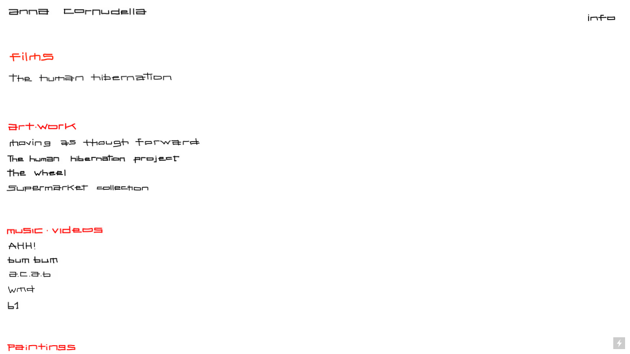

--- FILE ---
content_type: text/html; charset=UTF-8
request_url: https://annacornudella.com/Left-side-Navigation
body_size: 26617
content:
<!DOCTYPE html>
<!-- 

        Running on cargo.site

-->
<html lang="en" data-predefined-style="true" data-css-presets="true" data-css-preset data-typography-preset>
	<head>
<script>
				var __cargo_context__ = 'live';
				var __cargo_js_ver__ = 'c=3451682563';
				var __cargo_maint__ = false;
				
				
			</script>
					<meta http-equiv="X-UA-Compatible" content="IE=edge,chrome=1">
		<meta http-equiv="Content-Type" content="text/html; charset=utf-8">
		<meta name="viewport" content="initial-scale=1.0, maximum-scale=1.0, user-scalable=no">
		
			<meta name="robots" content="index,follow">
		<title>Left-side Navigation — Anna Cornudella</title>
		<meta name="description" content="">
				<meta name="twitter:card" content="summary_large_image">
		<meta name="twitter:title" content="Left-side Navigation — Anna Cornudella">
		<meta name="twitter:description" content="">
		<meta name="twitter:image" content="https://freight.cargo.site/w/1200/i/a55d332334c81e2f572334f0b1a72a6e8ced3d406fba0ab27f46bef985560a46/anna.jpg">
		<meta property="og:locale" content="en_US">
		<meta property="og:title" content="Left-side Navigation — Anna Cornudella">
		<meta property="og:description" content="">
		<meta property="og:url" content="https://annacornudella.com/Left-side-Navigation">
		<meta property="og:image" content="https://freight.cargo.site/w/1200/i/a55d332334c81e2f572334f0b1a72a6e8ced3d406fba0ab27f46bef985560a46/anna.jpg">
		<meta property="og:type" content="website">

		<link rel="preconnect" href="https://static.cargo.site" crossorigin>
		<link rel="preconnect" href="https://freight.cargo.site" crossorigin>
				<link rel="preconnect" href="https://type.cargo.site" crossorigin>

		<!--<link rel="preload" href="https://static.cargo.site/assets/social/IconFont-Regular-0.9.3.woff2" as="font" type="font/woff" crossorigin>-->

		

		<link href="https://freight.cargo.site/t/original/i/bb82534c87882c524050cc70c13aa96d2c7d6c1d902848bb4513c533d6a41b8c/fav5trans.ico" rel="shortcut icon">
		<link href="https://annacornudella.com/rss" rel="alternate" type="application/rss+xml" title="Anna Cornudella feed">

		<link href="https://annacornudella.com/stylesheet?c=3451682563&1649199627" id="member_stylesheet" rel="stylesheet" type="text/css" />
<style id="">@font-face{font-family:Icons;src:url(https://static.cargo.site/assets/social/IconFont-Regular-0.9.3.woff2);unicode-range:U+E000-E15C,U+F0000,U+FE0E}@font-face{font-family:Icons;src:url(https://static.cargo.site/assets/social/IconFont-Regular-0.9.3.woff2);font-weight:240;unicode-range:U+E000-E15C,U+F0000,U+FE0E}@font-face{font-family:Icons;src:url(https://static.cargo.site/assets/social/IconFont-Regular-0.9.3.woff2);unicode-range:U+E000-E15C,U+F0000,U+FE0E;font-weight:400}@font-face{font-family:Icons;src:url(https://static.cargo.site/assets/social/IconFont-Regular-0.9.3.woff2);unicode-range:U+E000-E15C,U+F0000,U+FE0E;font-weight:600}@font-face{font-family:Icons;src:url(https://static.cargo.site/assets/social/IconFont-Regular-0.9.3.woff2);unicode-range:U+E000-E15C,U+F0000,U+FE0E;font-weight:800}@font-face{font-family:Icons;src:url(https://static.cargo.site/assets/social/IconFont-Regular-0.9.3.woff2);unicode-range:U+E000-E15C,U+F0000,U+FE0E;font-style:italic}@font-face{font-family:Icons;src:url(https://static.cargo.site/assets/social/IconFont-Regular-0.9.3.woff2);unicode-range:U+E000-E15C,U+F0000,U+FE0E;font-weight:200;font-style:italic}@font-face{font-family:Icons;src:url(https://static.cargo.site/assets/social/IconFont-Regular-0.9.3.woff2);unicode-range:U+E000-E15C,U+F0000,U+FE0E;font-weight:400;font-style:italic}@font-face{font-family:Icons;src:url(https://static.cargo.site/assets/social/IconFont-Regular-0.9.3.woff2);unicode-range:U+E000-E15C,U+F0000,U+FE0E;font-weight:600;font-style:italic}@font-face{font-family:Icons;src:url(https://static.cargo.site/assets/social/IconFont-Regular-0.9.3.woff2);unicode-range:U+E000-E15C,U+F0000,U+FE0E;font-weight:800;font-style:italic}body.iconfont-loading,body.iconfont-loading *{color:transparent!important}body{-moz-osx-font-smoothing:grayscale;-webkit-font-smoothing:antialiased;-webkit-text-size-adjust:none}body.no-scroll{overflow:hidden}/*!
 * Content
 */.page{word-wrap:break-word}:focus{outline:0}.pointer-events-none{pointer-events:none}.pointer-events-auto{pointer-events:auto}.pointer-events-none .page_content .audio-player,.pointer-events-none .page_content .shop_product,.pointer-events-none .page_content a,.pointer-events-none .page_content audio,.pointer-events-none .page_content button,.pointer-events-none .page_content details,.pointer-events-none .page_content iframe,.pointer-events-none .page_content img,.pointer-events-none .page_content input,.pointer-events-none .page_content video{pointer-events:auto}.pointer-events-none .page_content *>a,.pointer-events-none .page_content>a{position:relative}s *{text-transform:inherit}#toolset{position:fixed;bottom:10px;right:10px;z-index:8}.mobile #toolset,.template_site_inframe #toolset{display:none}#toolset a{display:block;height:24px;width:24px;margin:0;padding:0;text-decoration:none;background:rgba(0,0,0,.2)}#toolset a:hover{background:rgba(0,0,0,.8)}[data-adminview] #toolset a,[data-adminview] #toolset_admin a{background:rgba(0,0,0,.04);pointer-events:none;cursor:default}#toolset_admin a:active{background:rgba(0,0,0,.7)}#toolset_admin a svg>*{transform:scale(1.1) translate(0,-.5px);transform-origin:50% 50%}#toolset_admin a svg{pointer-events:none;width:100%!important;height:auto!important}#following-container{overflow:auto;-webkit-overflow-scrolling:touch}#following-container iframe{height:100%;width:100%;position:absolute;top:0;left:0;right:0;bottom:0}:root{--following-width:-400px;--following-animation-duration:450ms}@keyframes following-open{0%{transform:translateX(0)}100%{transform:translateX(var(--following-width))}}@keyframes following-open-inverse{0%{transform:translateX(0)}100%{transform:translateX(calc(-1 * var(--following-width)))}}@keyframes following-close{0%{transform:translateX(var(--following-width))}100%{transform:translateX(0)}}@keyframes following-close-inverse{0%{transform:translateX(calc(-1 * var(--following-width)))}100%{transform:translateX(0)}}body.animate-left{animation:following-open var(--following-animation-duration);animation-fill-mode:both;animation-timing-function:cubic-bezier(.24,1,.29,1)}#following-container.animate-left{animation:following-close-inverse var(--following-animation-duration);animation-fill-mode:both;animation-timing-function:cubic-bezier(.24,1,.29,1)}#following-container.animate-left #following-frame{animation:following-close var(--following-animation-duration);animation-fill-mode:both;animation-timing-function:cubic-bezier(.24,1,.29,1)}body.animate-right{animation:following-close var(--following-animation-duration);animation-fill-mode:both;animation-timing-function:cubic-bezier(.24,1,.29,1)}#following-container.animate-right{animation:following-open-inverse var(--following-animation-duration);animation-fill-mode:both;animation-timing-function:cubic-bezier(.24,1,.29,1)}#following-container.animate-right #following-frame{animation:following-open var(--following-animation-duration);animation-fill-mode:both;animation-timing-function:cubic-bezier(.24,1,.29,1)}.slick-slider{position:relative;display:block;-moz-box-sizing:border-box;box-sizing:border-box;-webkit-user-select:none;-moz-user-select:none;-ms-user-select:none;user-select:none;-webkit-touch-callout:none;-khtml-user-select:none;-ms-touch-action:pan-y;touch-action:pan-y;-webkit-tap-highlight-color:transparent}.slick-list{position:relative;display:block;overflow:hidden;margin:0;padding:0}.slick-list:focus{outline:0}.slick-list.dragging{cursor:pointer;cursor:hand}.slick-slider .slick-list,.slick-slider .slick-track{transform:translate3d(0,0,0);will-change:transform}.slick-track{position:relative;top:0;left:0;display:block}.slick-track:after,.slick-track:before{display:table;content:'';width:1px;height:1px;margin-top:-1px;margin-left:-1px}.slick-track:after{clear:both}.slick-loading .slick-track{visibility:hidden}.slick-slide{display:none;float:left;height:100%;min-height:1px}[dir=rtl] .slick-slide{float:right}.content .slick-slide img{display:inline-block}.content .slick-slide img:not(.image-zoom){cursor:pointer}.content .scrub .slick-list,.content .scrub .slick-slide img:not(.image-zoom){cursor:ew-resize}body.slideshow-scrub-dragging *{cursor:ew-resize!important}.content .slick-slide img:not([src]),.content .slick-slide img[src='']{width:100%;height:auto}.slick-slide.slick-loading img{display:none}.slick-slide.dragging img{pointer-events:none}.slick-initialized .slick-slide{display:block}.slick-loading .slick-slide{visibility:hidden}.slick-vertical .slick-slide{display:block;height:auto;border:1px solid transparent}.slick-arrow.slick-hidden{display:none}.slick-arrow{position:absolute;z-index:9;width:0;top:0;height:100%;cursor:pointer;will-change:opacity;-webkit-transition:opacity 333ms cubic-bezier(.4,0,.22,1);transition:opacity 333ms cubic-bezier(.4,0,.22,1)}.slick-arrow.hidden{opacity:0}.slick-arrow svg{position:absolute;width:36px;height:36px;top:0;left:0;right:0;bottom:0;margin:auto;transform:translate(.25px,.25px)}.slick-arrow svg.right-arrow{transform:translate(.25px,.25px) scaleX(-1)}.slick-arrow svg:active{opacity:.75}.slick-arrow svg .arrow-shape{fill:none!important;stroke:#fff;stroke-linecap:square}.slick-arrow svg .arrow-outline{fill:none!important;stroke-width:2.5px;stroke:rgba(0,0,0,.6);stroke-linecap:square}.slick-arrow.slick-next{right:0;text-align:right}.slick-next svg,.wallpaper-navigation .slick-next svg{margin-right:10px}.mobile .slick-next svg{margin-right:10px}.slick-arrow.slick-prev{text-align:left}.slick-prev svg,.wallpaper-navigation .slick-prev svg{margin-left:10px}.mobile .slick-prev svg{margin-left:10px}.loading_animation{display:none;vertical-align:middle;z-index:15;line-height:0;pointer-events:none;border-radius:100%}.loading_animation.hidden{display:none}.loading_animation.pulsing{opacity:0;display:inline-block;animation-delay:.1s;-webkit-animation-delay:.1s;-moz-animation-delay:.1s;animation-duration:12s;animation-iteration-count:infinite;animation:fade-pulse-in .5s ease-in-out;-moz-animation:fade-pulse-in .5s ease-in-out;-webkit-animation:fade-pulse-in .5s ease-in-out;-webkit-animation-fill-mode:forwards;-moz-animation-fill-mode:forwards;animation-fill-mode:forwards}.loading_animation.pulsing.no-delay{animation-delay:0s;-webkit-animation-delay:0s;-moz-animation-delay:0s}.loading_animation div{border-radius:100%}.loading_animation div svg{max-width:100%;height:auto}.loading_animation div,.loading_animation div svg{width:20px;height:20px}.loading_animation.full-width svg{width:100%;height:auto}.loading_animation.full-width.big svg{width:100px;height:100px}.loading_animation div svg>*{fill:#ccc}.loading_animation div{-webkit-animation:spin-loading 12s ease-out;-webkit-animation-iteration-count:infinite;-moz-animation:spin-loading 12s ease-out;-moz-animation-iteration-count:infinite;animation:spin-loading 12s ease-out;animation-iteration-count:infinite}.loading_animation.hidden{display:none}[data-backdrop] .loading_animation{position:absolute;top:15px;left:15px;z-index:99}.loading_animation.position-absolute.middle{top:calc(50% - 10px);left:calc(50% - 10px)}.loading_animation.position-absolute.topleft{top:0;left:0}.loading_animation.position-absolute.middleright{top:calc(50% - 10px);right:1rem}.loading_animation.position-absolute.middleleft{top:calc(50% - 10px);left:1rem}.loading_animation.gray div svg>*{fill:#999}.loading_animation.gray-dark div svg>*{fill:#666}.loading_animation.gray-darker div svg>*{fill:#555}.loading_animation.gray-light div svg>*{fill:#ccc}.loading_animation.white div svg>*{fill:rgba(255,255,255,.85)}.loading_animation.blue div svg>*{fill:#698fff}.loading_animation.inline{display:inline-block;margin-bottom:.5ex}.loading_animation.inline.left{margin-right:.5ex}@-webkit-keyframes fade-pulse-in{0%{opacity:0}50%{opacity:.5}100%{opacity:1}}@-moz-keyframes fade-pulse-in{0%{opacity:0}50%{opacity:.5}100%{opacity:1}}@keyframes fade-pulse-in{0%{opacity:0}50%{opacity:.5}100%{opacity:1}}@-webkit-keyframes pulsate{0%{opacity:1}50%{opacity:0}100%{opacity:1}}@-moz-keyframes pulsate{0%{opacity:1}50%{opacity:0}100%{opacity:1}}@keyframes pulsate{0%{opacity:1}50%{opacity:0}100%{opacity:1}}@-webkit-keyframes spin-loading{0%{transform:rotate(0)}9%{transform:rotate(1050deg)}18%{transform:rotate(-1090deg)}20%{transform:rotate(-1080deg)}23%{transform:rotate(-1080deg)}28%{transform:rotate(-1095deg)}29%{transform:rotate(-1065deg)}34%{transform:rotate(-1080deg)}35%{transform:rotate(-1050deg)}40%{transform:rotate(-1065deg)}41%{transform:rotate(-1035deg)}44%{transform:rotate(-1035deg)}47%{transform:rotate(-2160deg)}50%{transform:rotate(-2160deg)}56%{transform:rotate(45deg)}60%{transform:rotate(45deg)}80%{transform:rotate(6120deg)}100%{transform:rotate(0)}}@keyframes spin-loading{0%{transform:rotate(0)}9%{transform:rotate(1050deg)}18%{transform:rotate(-1090deg)}20%{transform:rotate(-1080deg)}23%{transform:rotate(-1080deg)}28%{transform:rotate(-1095deg)}29%{transform:rotate(-1065deg)}34%{transform:rotate(-1080deg)}35%{transform:rotate(-1050deg)}40%{transform:rotate(-1065deg)}41%{transform:rotate(-1035deg)}44%{transform:rotate(-1035deg)}47%{transform:rotate(-2160deg)}50%{transform:rotate(-2160deg)}56%{transform:rotate(45deg)}60%{transform:rotate(45deg)}80%{transform:rotate(6120deg)}100%{transform:rotate(0)}}[grid-row]{align-items:flex-start;box-sizing:border-box;display:-webkit-box;display:-webkit-flex;display:-ms-flexbox;display:flex;-webkit-flex-wrap:wrap;-ms-flex-wrap:wrap;flex-wrap:wrap}[grid-col]{box-sizing:border-box}[grid-row] [grid-col].empty:after{content:"\0000A0";cursor:text}body.mobile[data-adminview=content-editproject] [grid-row] [grid-col].empty:after{display:none}[grid-col=auto]{-webkit-box-flex:1;-webkit-flex:1;-ms-flex:1;flex:1}[grid-col=x12]{width:100%}[grid-col=x11]{width:50%}[grid-col=x10]{width:33.33%}[grid-col=x9]{width:25%}[grid-col=x8]{width:20%}[grid-col=x7]{width:16.666666667%}[grid-col=x6]{width:14.285714286%}[grid-col=x5]{width:12.5%}[grid-col=x4]{width:11.111111111%}[grid-col=x3]{width:10%}[grid-col=x2]{width:9.090909091%}[grid-col=x1]{width:8.333333333%}[grid-col="1"]{width:8.33333%}[grid-col="2"]{width:16.66667%}[grid-col="3"]{width:25%}[grid-col="4"]{width:33.33333%}[grid-col="5"]{width:41.66667%}[grid-col="6"]{width:50%}[grid-col="7"]{width:58.33333%}[grid-col="8"]{width:66.66667%}[grid-col="9"]{width:75%}[grid-col="10"]{width:83.33333%}[grid-col="11"]{width:91.66667%}[grid-col="12"]{width:100%}body.mobile [grid-responsive] [grid-col]{width:100%;-webkit-box-flex:none;-webkit-flex:none;-ms-flex:none;flex:none}[data-ce-host=true][contenteditable=true] [grid-pad]{pointer-events:none}[data-ce-host=true][contenteditable=true] [grid-pad]>*{pointer-events:auto}[grid-pad="0"]{padding:0}[grid-pad="0.25"]{padding:.125rem}[grid-pad="0.5"]{padding:.25rem}[grid-pad="0.75"]{padding:.375rem}[grid-pad="1"]{padding:.5rem}[grid-pad="1.25"]{padding:.625rem}[grid-pad="1.5"]{padding:.75rem}[grid-pad="1.75"]{padding:.875rem}[grid-pad="2"]{padding:1rem}[grid-pad="2.5"]{padding:1.25rem}[grid-pad="3"]{padding:1.5rem}[grid-pad="3.5"]{padding:1.75rem}[grid-pad="4"]{padding:2rem}[grid-pad="5"]{padding:2.5rem}[grid-pad="6"]{padding:3rem}[grid-pad="7"]{padding:3.5rem}[grid-pad="8"]{padding:4rem}[grid-pad="9"]{padding:4.5rem}[grid-pad="10"]{padding:5rem}[grid-gutter="0"]{margin:0}[grid-gutter="0.5"]{margin:-.25rem}[grid-gutter="1"]{margin:-.5rem}[grid-gutter="1.5"]{margin:-.75rem}[grid-gutter="2"]{margin:-1rem}[grid-gutter="2.5"]{margin:-1.25rem}[grid-gutter="3"]{margin:-1.5rem}[grid-gutter="3.5"]{margin:-1.75rem}[grid-gutter="4"]{margin:-2rem}[grid-gutter="5"]{margin:-2.5rem}[grid-gutter="6"]{margin:-3rem}[grid-gutter="7"]{margin:-3.5rem}[grid-gutter="8"]{margin:-4rem}[grid-gutter="10"]{margin:-5rem}[grid-gutter="12"]{margin:-6rem}[grid-gutter="14"]{margin:-7rem}[grid-gutter="16"]{margin:-8rem}[grid-gutter="18"]{margin:-9rem}[grid-gutter="20"]{margin:-10rem}small{max-width:100%;text-decoration:inherit}img:not([src]),img[src='']{outline:1px solid rgba(177,177,177,.4);outline-offset:-1px;content:url([data-uri])}img.image-zoom{cursor:-webkit-zoom-in;cursor:-moz-zoom-in;cursor:zoom-in}#imprimatur{color:#333;font-size:10px;font-family:-apple-system,BlinkMacSystemFont,"Segoe UI",Roboto,Oxygen,Ubuntu,Cantarell,"Open Sans","Helvetica Neue",sans-serif,"Sans Serif",Icons;/*!System*/position:fixed;opacity:.3;right:-28px;bottom:160px;transform:rotate(270deg);-ms-transform:rotate(270deg);-webkit-transform:rotate(270deg);z-index:8;text-transform:uppercase;color:#999;opacity:.5;padding-bottom:2px;text-decoration:none}.mobile #imprimatur{display:none}bodycopy cargo-link a{font-family:-apple-system,BlinkMacSystemFont,"Segoe UI",Roboto,Oxygen,Ubuntu,Cantarell,"Open Sans","Helvetica Neue",sans-serif,"Sans Serif",Icons;/*!System*/font-size:12px;font-style:normal;font-weight:400;transform:rotate(270deg);text-decoration:none;position:fixed!important;right:-27px;bottom:100px;text-decoration:none;letter-spacing:normal;background:0 0;border:0;border-bottom:0;outline:0}/*! PhotoSwipe Default UI CSS by Dmitry Semenov | photoswipe.com | MIT license */.pswp--has_mouse .pswp__button--arrow--left,.pswp--has_mouse .pswp__button--arrow--right,.pswp__ui{visibility:visible}.pswp--minimal--dark .pswp__top-bar,.pswp__button{background:0 0}.pswp,.pswp__bg,.pswp__container,.pswp__img--placeholder,.pswp__zoom-wrap,.quick-view-navigation{-webkit-backface-visibility:hidden}.pswp__button{cursor:pointer;opacity:1;-webkit-appearance:none;transition:opacity .2s;-webkit-box-shadow:none;box-shadow:none}.pswp__button-close>svg{top:10px;right:10px;margin-left:auto}.pswp--touch .quick-view-navigation{display:none}.pswp__ui{-webkit-font-smoothing:auto;opacity:1;z-index:1550}.quick-view-navigation{will-change:opacity;-webkit-transition:opacity 333ms cubic-bezier(.4,0,.22,1);transition:opacity 333ms cubic-bezier(.4,0,.22,1)}.quick-view-navigation .pswp__group .pswp__button{pointer-events:auto}.pswp__button>svg{position:absolute;width:36px;height:36px}.quick-view-navigation .pswp__group:active svg{opacity:.75}.pswp__button svg .shape-shape{fill:#fff}.pswp__button svg .shape-outline{fill:#000}.pswp__button-prev>svg{top:0;bottom:0;left:10px;margin:auto}.pswp__button-next>svg{top:0;bottom:0;right:10px;margin:auto}.quick-view-navigation .pswp__group .pswp__button-prev{position:absolute;left:0;top:0;width:0;height:100%}.quick-view-navigation .pswp__group .pswp__button-next{position:absolute;right:0;top:0;width:0;height:100%}.quick-view-navigation .close-button,.quick-view-navigation .left-arrow,.quick-view-navigation .right-arrow{transform:translate(.25px,.25px)}.quick-view-navigation .right-arrow{transform:translate(.25px,.25px) scaleX(-1)}.pswp__button svg .shape-outline{fill:transparent!important;stroke:#000;stroke-width:2.5px;stroke-linecap:square}.pswp__button svg .shape-shape{fill:transparent!important;stroke:#fff;stroke-width:1.5px;stroke-linecap:square}.pswp__bg,.pswp__scroll-wrap,.pswp__zoom-wrap{width:100%;position:absolute}.quick-view-navigation .pswp__group .pswp__button-close{margin:0}.pswp__container,.pswp__item,.pswp__zoom-wrap{right:0;bottom:0;top:0;position:absolute;left:0}.pswp__ui--hidden .pswp__button{opacity:.001}.pswp__ui--hidden .pswp__button,.pswp__ui--hidden .pswp__button *{pointer-events:none}.pswp .pswp__ui.pswp__ui--displaynone{display:none}.pswp__element--disabled{display:none!important}/*! PhotoSwipe main CSS by Dmitry Semenov | photoswipe.com | MIT license */.pswp{position:fixed;display:none;height:100%;width:100%;top:0;left:0;right:0;bottom:0;margin:auto;-ms-touch-action:none;touch-action:none;z-index:9999999;-webkit-text-size-adjust:100%;line-height:initial;letter-spacing:initial;outline:0}.pswp img{max-width:none}.pswp--zoom-disabled .pswp__img{cursor:default!important}.pswp--animate_opacity{opacity:.001;will-change:opacity;-webkit-transition:opacity 333ms cubic-bezier(.4,0,.22,1);transition:opacity 333ms cubic-bezier(.4,0,.22,1)}.pswp--open{display:block}.pswp--zoom-allowed .pswp__img{cursor:-webkit-zoom-in;cursor:-moz-zoom-in;cursor:zoom-in}.pswp--zoomed-in .pswp__img{cursor:-webkit-grab;cursor:-moz-grab;cursor:grab}.pswp--dragging .pswp__img{cursor:-webkit-grabbing;cursor:-moz-grabbing;cursor:grabbing}.pswp__bg{left:0;top:0;height:100%;opacity:0;transform:translateZ(0);will-change:opacity}.pswp__scroll-wrap{left:0;top:0;height:100%}.pswp__container,.pswp__zoom-wrap{-ms-touch-action:none;touch-action:none}.pswp__container,.pswp__img{-webkit-user-select:none;-moz-user-select:none;-ms-user-select:none;user-select:none;-webkit-tap-highlight-color:transparent;-webkit-touch-callout:none}.pswp__zoom-wrap{-webkit-transform-origin:left top;-ms-transform-origin:left top;transform-origin:left top;-webkit-transition:-webkit-transform 222ms cubic-bezier(.4,0,.22,1);transition:transform 222ms cubic-bezier(.4,0,.22,1)}.pswp__bg{-webkit-transition:opacity 222ms cubic-bezier(.4,0,.22,1);transition:opacity 222ms cubic-bezier(.4,0,.22,1)}.pswp--animated-in .pswp__bg,.pswp--animated-in .pswp__zoom-wrap{-webkit-transition:none;transition:none}.pswp--hide-overflow .pswp__scroll-wrap,.pswp--hide-overflow.pswp{overflow:hidden}.pswp__img{position:absolute;width:auto;height:auto;top:0;left:0}.pswp__img--placeholder--blank{background:#222}.pswp--ie .pswp__img{width:100%!important;height:auto!important;left:0;top:0}.pswp__ui--idle{opacity:0}.pswp__error-msg{position:absolute;left:0;top:50%;width:100%;text-align:center;font-size:14px;line-height:16px;margin-top:-8px;color:#ccc}.pswp__error-msg a{color:#ccc;text-decoration:underline}.pswp__error-msg{font-family:-apple-system,BlinkMacSystemFont,"Segoe UI",Roboto,Oxygen,Ubuntu,Cantarell,"Open Sans","Helvetica Neue",sans-serif}.quick-view.mouse-down .iframe-item{pointer-events:none!important}.quick-view-caption-positioner{pointer-events:none;width:100%;height:100%}.quick-view-caption-wrapper{margin:auto;position:absolute;bottom:0;left:0;right:0}.quick-view-horizontal-align-left .quick-view-caption-wrapper{margin-left:0}.quick-view-horizontal-align-right .quick-view-caption-wrapper{margin-right:0}[data-quick-view-caption]{transition:.1s opacity ease-in-out;position:absolute;bottom:0;left:0;right:0}.quick-view-horizontal-align-left [data-quick-view-caption]{text-align:left}.quick-view-horizontal-align-right [data-quick-view-caption]{text-align:right}.quick-view-caption{transition:.1s opacity ease-in-out}.quick-view-caption>*{display:inline-block}.quick-view-caption *{pointer-events:auto}.quick-view-caption.hidden{opacity:0}.shop_product .dropdown_wrapper{flex:0 0 100%;position:relative}.shop_product select{appearance:none;-moz-appearance:none;-webkit-appearance:none;outline:0;-webkit-font-smoothing:antialiased;-moz-osx-font-smoothing:grayscale;cursor:pointer;border-radius:0;white-space:nowrap;overflow:hidden!important;text-overflow:ellipsis}.shop_product select.dropdown::-ms-expand{display:none}.shop_product a{cursor:pointer;border-bottom:none;text-decoration:none}.shop_product a.out-of-stock{pointer-events:none}body.audio-player-dragging *{cursor:ew-resize!important}.audio-player{display:inline-flex;flex:1 0 calc(100% - 2px);width:calc(100% - 2px)}.audio-player .button{height:100%;flex:0 0 3.3rem;display:flex}.audio-player .separator{left:3.3rem;height:100%}.audio-player .buffer{width:0%;height:100%;transition:left .3s linear,width .3s linear}.audio-player.seeking .buffer{transition:left 0s,width 0s}.audio-player.seeking{user-select:none;-webkit-user-select:none;cursor:ew-resize}.audio-player.seeking *{user-select:none;-webkit-user-select:none;cursor:ew-resize}.audio-player .bar{overflow:hidden;display:flex;justify-content:space-between;align-content:center;flex-grow:1}.audio-player .progress{width:0%;height:100%;transition:width .3s linear}.audio-player.seeking .progress{transition:width 0s}.audio-player .pause,.audio-player .play{cursor:pointer;height:100%}.audio-player .note-icon{margin:auto 0;order:2;flex:0 1 auto}.audio-player .title{white-space:nowrap;overflow:hidden;text-overflow:ellipsis;pointer-events:none;user-select:none;padding:.5rem 0 .5rem 1rem;margin:auto auto auto 0;flex:0 3 auto;min-width:0;width:100%}.audio-player .total-time{flex:0 1 auto;margin:auto 0}.audio-player .current-time,.audio-player .play-text{flex:0 1 auto;margin:auto 0}.audio-player .stream-anim{user-select:none;margin:auto auto auto 0}.audio-player .stream-anim span{display:inline-block}.audio-player .buffer,.audio-player .current-time,.audio-player .note-svg,.audio-player .play-text,.audio-player .separator,.audio-player .total-time{user-select:none;pointer-events:none}.audio-player .buffer,.audio-player .play-text,.audio-player .progress{position:absolute}.audio-player,.audio-player .bar,.audio-player .button,.audio-player .current-time,.audio-player .note-icon,.audio-player .pause,.audio-player .play,.audio-player .total-time{position:relative}body.mobile .audio-player,body.mobile .audio-player *{-webkit-touch-callout:none}#standalone-admin-frame{border:0;width:400px;position:absolute;right:0;top:0;height:100vh;z-index:99}body[standalone-admin=true] #standalone-admin-frame{transform:translate(0,0)}body[standalone-admin=true] .main_container{width:calc(100% - 400px)}body[standalone-admin=false] #standalone-admin-frame{transform:translate(100%,0)}body[standalone-admin=false] .main_container{width:100%}.toggle_standaloneAdmin{position:fixed;top:0;right:400px;height:40px;width:40px;z-index:999;cursor:pointer;background-color:rgba(0,0,0,.4)}.toggle_standaloneAdmin:active{opacity:.7}body[standalone-admin=false] .toggle_standaloneAdmin{right:0}.toggle_standaloneAdmin *{color:#fff;fill:#fff}.toggle_standaloneAdmin svg{padding:6px;width:100%;height:100%;opacity:.85}body[standalone-admin=false] .toggle_standaloneAdmin #close,body[standalone-admin=true] .toggle_standaloneAdmin #backdropsettings{display:none}.toggle_standaloneAdmin>div{width:100%;height:100%}#admin_toggle_button{position:fixed;top:50%;transform:translate(0,-50%);right:400px;height:36px;width:12px;z-index:999;cursor:pointer;background-color:rgba(0,0,0,.09);padding-left:2px;margin-right:5px}#admin_toggle_button .bar{content:'';background:rgba(0,0,0,.09);position:fixed;width:5px;bottom:0;top:0;z-index:10}#admin_toggle_button:active{background:rgba(0,0,0,.065)}#admin_toggle_button *{color:#fff;fill:#fff}#admin_toggle_button svg{padding:0;width:16px;height:36px;margin-left:1px;opacity:1}#admin_toggle_button svg *{fill:#fff;opacity:1}#admin_toggle_button[data-state=closed] .toggle_admin_close{display:none}#admin_toggle_button[data-state=closed],#admin_toggle_button[data-state=closed] .toggle_admin_open{width:20px;cursor:pointer;margin:0}#admin_toggle_button[data-state=closed] svg{margin-left:2px}#admin_toggle_button[data-state=open] .toggle_admin_open{display:none}select,select *{text-rendering:auto!important}b b{font-weight:inherit}*{-webkit-box-sizing:border-box;-moz-box-sizing:border-box;box-sizing:border-box}customhtml>*{position:relative;z-index:10}body,html{min-height:100vh;margin:0;padding:0}html{touch-action:manipulation;position:relative;background-color:#fff}.main_container{min-height:100vh;width:100%;overflow:hidden}.container{display:-webkit-box;display:-webkit-flex;display:-moz-box;display:-ms-flexbox;display:flex;-webkit-flex-wrap:wrap;-moz-flex-wrap:wrap;-ms-flex-wrap:wrap;flex-wrap:wrap;max-width:100%;width:100%;overflow:visible}.container{align-items:flex-start;-webkit-align-items:flex-start}.page{z-index:2}.page ul li>text-limit{display:block}.content,.content_container,.pinned{-webkit-flex:1 0 auto;-moz-flex:1 0 auto;-ms-flex:1 0 auto;flex:1 0 auto;max-width:100%}.content_container{width:100%}.content_container.full_height{min-height:100vh}.page_background{position:absolute;top:0;left:0;width:100%;height:100%}.page_container{position:relative;overflow:visible;width:100%}.backdrop{position:absolute;top:0;z-index:1;width:100%;height:100%;max-height:100vh}.backdrop>div{position:absolute;top:0;left:0;width:100%;height:100%;-webkit-backface-visibility:hidden;backface-visibility:hidden;transform:translate3d(0,0,0);contain:strict}[data-backdrop].backdrop>div[data-overflowing]{max-height:100vh;position:absolute;top:0;left:0}body.mobile [split-responsive]{display:flex;flex-direction:column}body.mobile [split-responsive] .container{width:100%;order:2}body.mobile [split-responsive] .backdrop{position:relative;height:50vh;width:100%;order:1}body.mobile [split-responsive] [data-auxiliary].backdrop{position:absolute;height:50vh;width:100%;order:1}.page{position:relative;z-index:2}img[data-align=left]{float:left}img[data-align=right]{float:right}[data-rotation]{transform-origin:center center}.content .page_content:not([contenteditable=true]) [data-draggable]{pointer-events:auto!important;backface-visibility:hidden}.preserve-3d{-moz-transform-style:preserve-3d;transform-style:preserve-3d}.content .page_content:not([contenteditable=true]) [data-draggable] iframe{pointer-events:none!important}.dragging-active iframe{pointer-events:none!important}.content .page_content:not([contenteditable=true]) [data-draggable]:active{opacity:1}.content .scroll-transition-fade{transition:transform 1s ease-in-out,opacity .8s ease-in-out}.content .scroll-transition-fade.below-viewport{opacity:0;transform:translateY(40px)}.mobile.full_width .page_container:not([split-layout]) .container_width{width:100%}[data-view=pinned_bottom] .bottom_pin_invisibility{visibility:hidden}.pinned{position:relative;width:100%}.pinned .page_container.accommodate:not(.fixed):not(.overlay){z-index:2}.pinned .page_container.overlay{position:absolute;z-index:4}.pinned .page_container.overlay.fixed{position:fixed}.pinned .page_container.overlay.fixed .page{max-height:100vh;-webkit-overflow-scrolling:touch}.pinned .page_container.overlay.fixed .page.allow-scroll{overflow-y:auto;overflow-x:hidden}.pinned .page_container.overlay.fixed .page.allow-scroll{align-items:flex-start;-webkit-align-items:flex-start}.pinned .page_container .page.allow-scroll::-webkit-scrollbar{width:0;background:0 0;display:none}.pinned.pinned_top .page_container.overlay{left:0;top:0}.pinned.pinned_bottom .page_container.overlay{left:0;bottom:0}div[data-container=set]:empty{margin-top:1px}.thumbnails{position:relative;z-index:1}[thumbnails=grid]{align-items:baseline}[thumbnails=justify] .thumbnail{box-sizing:content-box}[thumbnails][data-padding-zero] .thumbnail{margin-bottom:-1px}[thumbnails=montessori] .thumbnail{pointer-events:auto;position:absolute}[thumbnails] .thumbnail>a{display:block;text-decoration:none}[thumbnails=montessori]{height:0}[thumbnails][data-resizing],[thumbnails][data-resizing] *{cursor:nwse-resize}[thumbnails] .thumbnail .resize-handle{cursor:nwse-resize;width:26px;height:26px;padding:5px;position:absolute;opacity:.75;right:-1px;bottom:-1px;z-index:100}[thumbnails][data-resizing] .resize-handle{display:none}[thumbnails] .thumbnail .resize-handle svg{position:absolute;top:0;left:0}[thumbnails] .thumbnail .resize-handle:hover{opacity:1}[data-can-move].thumbnail .resize-handle svg .resize_path_outline{fill:#fff}[data-can-move].thumbnail .resize-handle svg .resize_path{fill:#000}[thumbnails=montessori] .thumbnail_sizer{height:0;width:100%;position:relative;padding-bottom:100%;pointer-events:none}[thumbnails] .thumbnail img{display:block;min-height:3px;margin-bottom:0}[thumbnails] .thumbnail img:not([src]),img[src=""]{margin:0!important;width:100%;min-height:3px;height:100%!important;position:absolute}[aspect-ratio="1x1"].thumb_image{height:0;padding-bottom:100%;overflow:hidden}[aspect-ratio="4x3"].thumb_image{height:0;padding-bottom:75%;overflow:hidden}[aspect-ratio="16x9"].thumb_image{height:0;padding-bottom:56.25%;overflow:hidden}[thumbnails] .thumb_image{width:100%;position:relative}[thumbnails][thumbnail-vertical-align=top]{align-items:flex-start}[thumbnails][thumbnail-vertical-align=middle]{align-items:center}[thumbnails][thumbnail-vertical-align=bottom]{align-items:baseline}[thumbnails][thumbnail-horizontal-align=left]{justify-content:flex-start}[thumbnails][thumbnail-horizontal-align=middle]{justify-content:center}[thumbnails][thumbnail-horizontal-align=right]{justify-content:flex-end}.thumb_image.default_image>svg{position:absolute;top:0;left:0;bottom:0;right:0;width:100%;height:100%}.thumb_image.default_image{outline:1px solid #ccc;outline-offset:-1px;position:relative}.mobile.full_width [data-view=Thumbnail] .thumbnails_width{width:100%}.content [data-draggable] a:active,.content [data-draggable] img:active{opacity:initial}.content .draggable-dragging{opacity:initial}[data-draggable].draggable_visible{visibility:visible}[data-draggable].draggable_hidden{visibility:hidden}.gallery_card [data-draggable],.marquee [data-draggable]{visibility:inherit}[data-draggable]{visibility:visible;background-color:rgba(0,0,0,.003)}#site_menu_panel_container .image-gallery:not(.initialized){height:0;padding-bottom:100%;min-height:initial}.image-gallery:not(.initialized){min-height:100vh;visibility:hidden;width:100%}.image-gallery .gallery_card img{display:block;width:100%;height:auto}.image-gallery .gallery_card{transform-origin:center}.image-gallery .gallery_card.dragging{opacity:.1;transform:initial!important}.image-gallery:not([image-gallery=slideshow]) .gallery_card iframe:only-child,.image-gallery:not([image-gallery=slideshow]) .gallery_card video:only-child{width:100%;height:100%;top:0;left:0;position:absolute}.image-gallery[image-gallery=slideshow] .gallery_card video[muted][autoplay]:not([controls]),.image-gallery[image-gallery=slideshow] .gallery_card video[muted][data-autoplay]:not([controls]){pointer-events:none}.image-gallery [image-gallery-pad="0"] video:only-child{object-fit:cover;height:calc(100% + 1px)}div.image-gallery>a,div.image-gallery>iframe,div.image-gallery>img,div.image-gallery>video{display:none}[image-gallery-row]{align-items:flex-start;box-sizing:border-box;display:-webkit-box;display:-webkit-flex;display:-ms-flexbox;display:flex;-webkit-flex-wrap:wrap;-ms-flex-wrap:wrap;flex-wrap:wrap}.image-gallery .gallery_card_image{width:100%;position:relative}[data-predefined-style=true] .image-gallery a.gallery_card{display:block;border:none}[image-gallery-col]{box-sizing:border-box}[image-gallery-col=x12]{width:100%}[image-gallery-col=x11]{width:50%}[image-gallery-col=x10]{width:33.33%}[image-gallery-col=x9]{width:25%}[image-gallery-col=x8]{width:20%}[image-gallery-col=x7]{width:16.666666667%}[image-gallery-col=x6]{width:14.285714286%}[image-gallery-col=x5]{width:12.5%}[image-gallery-col=x4]{width:11.111111111%}[image-gallery-col=x3]{width:10%}[image-gallery-col=x2]{width:9.090909091%}[image-gallery-col=x1]{width:8.333333333%}.content .page_content [image-gallery-pad].image-gallery{pointer-events:none}.content .page_content [image-gallery-pad].image-gallery .gallery_card_image>*,.content .page_content [image-gallery-pad].image-gallery .gallery_image_caption{pointer-events:auto}.content .page_content [image-gallery-pad="0"]{padding:0}.content .page_content [image-gallery-pad="0.25"]{padding:.125rem}.content .page_content [image-gallery-pad="0.5"]{padding:.25rem}.content .page_content [image-gallery-pad="0.75"]{padding:.375rem}.content .page_content [image-gallery-pad="1"]{padding:.5rem}.content .page_content [image-gallery-pad="1.25"]{padding:.625rem}.content .page_content [image-gallery-pad="1.5"]{padding:.75rem}.content .page_content [image-gallery-pad="1.75"]{padding:.875rem}.content .page_content [image-gallery-pad="2"]{padding:1rem}.content .page_content [image-gallery-pad="2.5"]{padding:1.25rem}.content .page_content [image-gallery-pad="3"]{padding:1.5rem}.content .page_content [image-gallery-pad="3.5"]{padding:1.75rem}.content .page_content [image-gallery-pad="4"]{padding:2rem}.content .page_content [image-gallery-pad="5"]{padding:2.5rem}.content .page_content [image-gallery-pad="6"]{padding:3rem}.content .page_content [image-gallery-pad="7"]{padding:3.5rem}.content .page_content [image-gallery-pad="8"]{padding:4rem}.content .page_content [image-gallery-pad="9"]{padding:4.5rem}.content .page_content [image-gallery-pad="10"]{padding:5rem}.content .page_content [image-gallery-gutter="0"]{margin:0}.content .page_content [image-gallery-gutter="0.5"]{margin:-.25rem}.content .page_content [image-gallery-gutter="1"]{margin:-.5rem}.content .page_content [image-gallery-gutter="1.5"]{margin:-.75rem}.content .page_content [image-gallery-gutter="2"]{margin:-1rem}.content .page_content [image-gallery-gutter="2.5"]{margin:-1.25rem}.content .page_content [image-gallery-gutter="3"]{margin:-1.5rem}.content .page_content [image-gallery-gutter="3.5"]{margin:-1.75rem}.content .page_content [image-gallery-gutter="4"]{margin:-2rem}.content .page_content [image-gallery-gutter="5"]{margin:-2.5rem}.content .page_content [image-gallery-gutter="6"]{margin:-3rem}.content .page_content [image-gallery-gutter="7"]{margin:-3.5rem}.content .page_content [image-gallery-gutter="8"]{margin:-4rem}.content .page_content [image-gallery-gutter="10"]{margin:-5rem}.content .page_content [image-gallery-gutter="12"]{margin:-6rem}.content .page_content [image-gallery-gutter="14"]{margin:-7rem}.content .page_content [image-gallery-gutter="16"]{margin:-8rem}.content .page_content [image-gallery-gutter="18"]{margin:-9rem}.content .page_content [image-gallery-gutter="20"]{margin:-10rem}[image-gallery=slideshow]:not(.initialized)>*{min-height:1px;opacity:0;min-width:100%}[image-gallery=slideshow][data-constrained-by=height] [image-gallery-vertical-align].slick-track{align-items:flex-start}[image-gallery=slideshow] img.image-zoom:active{opacity:initial}[image-gallery=slideshow].slick-initialized .gallery_card{pointer-events:none}[image-gallery=slideshow].slick-initialized .gallery_card.slick-current{pointer-events:auto}[image-gallery=slideshow] .gallery_card:not(.has_caption){line-height:0}.content .page_content [image-gallery=slideshow].image-gallery>*{pointer-events:auto}.content [image-gallery=slideshow].image-gallery.slick-initialized .gallery_card{overflow:hidden;margin:0;display:flex;flex-flow:row wrap;flex-shrink:0}.content [image-gallery=slideshow].image-gallery.slick-initialized .gallery_card.slick-current{overflow:visible}[image-gallery=slideshow] .gallery_image_caption{opacity:1;transition:opacity .3s;-webkit-transition:opacity .3s;width:100%;margin-left:auto;margin-right:auto;clear:both}[image-gallery-horizontal-align=left] .gallery_image_caption{text-align:left}[image-gallery-horizontal-align=middle] .gallery_image_caption{text-align:center}[image-gallery-horizontal-align=right] .gallery_image_caption{text-align:right}[image-gallery=slideshow][data-slideshow-in-transition] .gallery_image_caption{opacity:0;transition:opacity .3s;-webkit-transition:opacity .3s}[image-gallery=slideshow] .gallery_card_image{width:initial;margin:0;display:inline-block}[image-gallery=slideshow] .gallery_card img{margin:0;display:block}[image-gallery=slideshow][data-exploded]{align-items:flex-start;box-sizing:border-box;display:-webkit-box;display:-webkit-flex;display:-ms-flexbox;display:flex;-webkit-flex-wrap:wrap;-ms-flex-wrap:wrap;flex-wrap:wrap;justify-content:flex-start;align-content:flex-start}[image-gallery=slideshow][data-exploded] .gallery_card{padding:1rem;width:16.666%}[image-gallery=slideshow][data-exploded] .gallery_card_image{height:0;display:block;width:100%}[image-gallery=grid]{align-items:baseline}[image-gallery=grid] .gallery_card.has_caption .gallery_card_image{display:block}[image-gallery=grid] [image-gallery-pad="0"].gallery_card{margin-bottom:-1px}[image-gallery=grid] .gallery_card img{margin:0}[image-gallery=columns] .gallery_card img{margin:0}[image-gallery=justify]{align-items:flex-start}[image-gallery=justify] .gallery_card img{margin:0}[image-gallery=montessori][image-gallery-row]{display:block}[image-gallery=montessori] a.gallery_card,[image-gallery=montessori] div.gallery_card{position:absolute;pointer-events:auto}[image-gallery=montessori][data-can-move] .gallery_card,[image-gallery=montessori][data-can-move] .gallery_card .gallery_card_image,[image-gallery=montessori][data-can-move] .gallery_card .gallery_card_image>*{cursor:move}[image-gallery=montessori]{position:relative;height:0}[image-gallery=freeform] .gallery_card{position:relative}[image-gallery=freeform] [image-gallery-pad="0"].gallery_card{margin-bottom:-1px}[image-gallery-vertical-align]{display:flex;flex-flow:row wrap}[image-gallery-vertical-align].slick-track{display:flex;flex-flow:row nowrap}.image-gallery .slick-list{margin-bottom:-.3px}[image-gallery-vertical-align=top]{align-content:flex-start;align-items:flex-start}[image-gallery-vertical-align=middle]{align-items:center;align-content:center}[image-gallery-vertical-align=bottom]{align-content:flex-end;align-items:flex-end}[image-gallery-horizontal-align=left]{justify-content:flex-start}[image-gallery-horizontal-align=middle]{justify-content:center}[image-gallery-horizontal-align=right]{justify-content:flex-end}.image-gallery[data-resizing],.image-gallery[data-resizing] *{cursor:nwse-resize!important}.image-gallery .gallery_card .resize-handle,.image-gallery .gallery_card .resize-handle *{cursor:nwse-resize!important}.image-gallery .gallery_card .resize-handle{width:26px;height:26px;padding:5px;position:absolute;opacity:.75;right:-1px;bottom:-1px;z-index:10}.image-gallery[data-resizing] .resize-handle{display:none}.image-gallery .gallery_card .resize-handle svg{cursor:nwse-resize!important;position:absolute;top:0;left:0}.image-gallery .gallery_card .resize-handle:hover{opacity:1}[data-can-move].gallery_card .resize-handle svg .resize_path_outline{fill:#fff}[data-can-move].gallery_card .resize-handle svg .resize_path{fill:#000}[image-gallery=montessori] .thumbnail_sizer{height:0;width:100%;position:relative;padding-bottom:100%;pointer-events:none}#site_menu_button{display:block;text-decoration:none;pointer-events:auto;z-index:9;vertical-align:top;cursor:pointer;box-sizing:content-box;font-family:Icons}#site_menu_button.custom_icon{padding:0;line-height:0}#site_menu_button.custom_icon img{width:100%;height:auto}#site_menu_wrapper.disabled #site_menu_button{display:none}#site_menu_wrapper.mobile_only #site_menu_button{display:none}body.mobile #site_menu_wrapper.mobile_only:not(.disabled) #site_menu_button:not(.active){display:block}#site_menu_panel_container[data-type=cargo_menu] #site_menu_panel{display:block;position:fixed;top:0;right:0;bottom:0;left:0;z-index:10;cursor:default}.site_menu{pointer-events:auto;position:absolute;z-index:11;top:0;bottom:0;line-height:0;max-width:400px;min-width:300px;font-size:20px;text-align:left;background:rgba(20,20,20,.95);padding:20px 30px 90px 30px;overflow-y:auto;overflow-x:hidden;display:-webkit-box;display:-webkit-flex;display:-ms-flexbox;display:flex;-webkit-box-orient:vertical;-webkit-box-direction:normal;-webkit-flex-direction:column;-ms-flex-direction:column;flex-direction:column;-webkit-box-pack:start;-webkit-justify-content:flex-start;-ms-flex-pack:start;justify-content:flex-start}body.mobile #site_menu_wrapper .site_menu{-webkit-overflow-scrolling:touch;min-width:auto;max-width:100%;width:100%;padding:20px}#site_menu_wrapper[data-sitemenu-position=bottom-left] #site_menu,#site_menu_wrapper[data-sitemenu-position=top-left] #site_menu{left:0}#site_menu_wrapper[data-sitemenu-position=bottom-right] #site_menu,#site_menu_wrapper[data-sitemenu-position=top-right] #site_menu{right:0}#site_menu_wrapper[data-type=page] .site_menu{right:0;left:0;width:100%;padding:0;margin:0;background:0 0}.site_menu_wrapper.open .site_menu{display:block}.site_menu div{display:block}.site_menu a{text-decoration:none;display:inline-block;color:rgba(255,255,255,.75);max-width:100%;overflow:hidden;white-space:nowrap;text-overflow:ellipsis;line-height:1.4}.site_menu div a.active{color:rgba(255,255,255,.4)}.site_menu div.set-link>a{font-weight:700}.site_menu div.hidden{display:none}.site_menu .close{display:block;position:absolute;top:0;right:10px;font-size:60px;line-height:50px;font-weight:200;color:rgba(255,255,255,.4);cursor:pointer;user-select:none}#site_menu_panel_container .page_container{position:relative;overflow:hidden;background:0 0;z-index:2}#site_menu_panel_container .site_menu_page_wrapper{position:fixed;top:0;left:0;overflow-y:auto;-webkit-overflow-scrolling:touch;height:100%;width:100%;z-index:100}#site_menu_panel_container .site_menu_page_wrapper .backdrop{pointer-events:none}#site_menu_panel_container #site_menu_page_overlay{position:fixed;top:0;right:0;bottom:0;left:0;cursor:default;z-index:1}#shop_button{display:block;text-decoration:none;pointer-events:auto;z-index:9;vertical-align:top;cursor:pointer;box-sizing:content-box;font-family:Icons}#shop_button.custom_icon{padding:0;line-height:0}#shop_button.custom_icon img{width:100%;height:auto}#shop_button.disabled{display:none}.loading[data-loading]{display:none;position:fixed;bottom:8px;left:8px;z-index:100}.new_site_button_wrapper{font-size:1.8rem;font-weight:400;color:rgba(0,0,0,.85);font-family:-apple-system,BlinkMacSystemFont,'Segoe UI',Roboto,Oxygen,Ubuntu,Cantarell,'Open Sans','Helvetica Neue',sans-serif,'Sans Serif',Icons;font-style:normal;line-height:1.4;color:#fff;position:fixed;bottom:0;right:0;z-index:999}body.template_site #toolset{display:none!important}body.mobile .new_site_button{display:none}.new_site_button{display:flex;height:44px;cursor:pointer}.new_site_button .plus{width:44px;height:100%}.new_site_button .plus svg{width:100%;height:100%}.new_site_button .plus svg line{stroke:#000;stroke-width:2px}.new_site_button .plus:after,.new_site_button .plus:before{content:'';width:30px;height:2px}.new_site_button .text{background:#0fce83;display:none;padding:7.5px 15px 7.5px 15px;height:100%;font-size:20px;color:#222}.new_site_button:active{opacity:.8}.new_site_button.show_full .text{display:block}.new_site_button.show_full .plus{display:none}html:not(.admin-wrapper) .template_site #confirm_modal [data-progress] .progress-indicator:after{content:'Generating Site...';padding:7.5px 15px;right:-200px;color:#000}bodycopy svg.marker-overlay,bodycopy svg.marker-overlay *{transform-origin:0 0;-webkit-transform-origin:0 0;box-sizing:initial}bodycopy svg#svgroot{box-sizing:initial}bodycopy svg.marker-overlay{padding:inherit;position:absolute;left:0;top:0;width:100%;height:100%;min-height:1px;overflow:visible;pointer-events:none;z-index:999}bodycopy svg.marker-overlay *{pointer-events:initial}bodycopy svg.marker-overlay text{letter-spacing:initial}bodycopy svg.marker-overlay a{cursor:pointer}.marquee:not(.torn-down){overflow:hidden;width:100%;position:relative;padding-bottom:.25em;padding-top:.25em;margin-bottom:-.25em;margin-top:-.25em;contain:layout}.marquee .marquee_contents{will-change:transform;display:flex;flex-direction:column}.marquee[behavior][direction].torn-down{white-space:normal}.marquee[behavior=bounce] .marquee_contents{display:block;float:left;clear:both}.marquee[behavior=bounce] .marquee_inner{display:block}.marquee[behavior=bounce][direction=vertical] .marquee_contents{width:100%}.marquee[behavior=bounce][direction=diagonal] .marquee_inner:last-child,.marquee[behavior=bounce][direction=vertical] .marquee_inner:last-child{position:relative;visibility:hidden}.marquee[behavior=bounce][direction=horizontal],.marquee[behavior=scroll][direction=horizontal]{white-space:pre}.marquee[behavior=scroll][direction=horizontal] .marquee_contents{display:inline-flex;white-space:nowrap;min-width:100%}.marquee[behavior=scroll][direction=horizontal] .marquee_inner{min-width:100%}.marquee[behavior=scroll] .marquee_inner:first-child{will-change:transform;position:absolute;width:100%;top:0;left:0}.cycle{display:none}</style>
<script type="text/json" data-set="defaults" >{"current_offset":0,"current_page":1,"cargo_url":"annacornudella","is_domain":true,"is_mobile":false,"is_tablet":false,"is_phone":false,"api_path":"https:\/\/annacornudella.com\/_api","is_editor":false,"is_template":false,"is_direct_link":true,"direct_link_pid":10974057}</script>
<script type="text/json" data-set="DisplayOptions" >{"user_id":150830,"pagination_count":24,"title_in_project":true,"disable_project_scroll":false,"learning_cargo_seen":true,"resource_url":null,"use_sets":null,"sets_are_clickable":null,"set_links_position":null,"sticky_pages":null,"total_projects":0,"slideshow_responsive":false,"slideshow_thumbnails_header":true,"layout_options":{"content_position":"right_cover","content_width":"60","content_margin":"5","main_margin":"2.5","text_alignment":"text_left","vertical_position":"vertical_top","bgcolor":"rgb(255, 255, 255)","WebFontConfig":{"System":{"families":{"Helvetica Neue":{"variants":["n4","i4","n7","i7"]},"-apple-system":{"variants":["n4","i4","n7","i7"]}}},"Persona":{"families":{"Wremena":{"variants":["n2","n4","n7"]}}}},"links_orientation":"links_horizontal","viewport_size":"phone","mobile_zoom":"22","mobile_view":"desktop","mobile_padding":"-3","mobile_formatting":false,"width_unit":"rem","text_width":"66","is_feed":false,"limit_vertical_images":false,"image_zoom":true,"mobile_images_full_width":true,"responsive_columns":"1","responsive_thumbnails_padding":"0.7","enable_sitemenu":false,"sitemenu_mobileonly":false,"menu_position":"top-left","sitemenu_option":"cargo_menu","responsive_row_height":"75","advanced_padding_enabled":false,"main_margin_top":"2.5","main_margin_right":"2.5","main_margin_bottom":"2.5","main_margin_left":"2.5","mobile_pages_full_width":true,"scroll_transition":false,"image_full_zoom":false},"element_sort":{"no-group":[{"name":"Navigation","isActive":true},{"name":"Header Text","isActive":true},{"name":"Content","isActive":true},{"name":"Header Image","isActive":false}]},"site_menu_options":{"display_type":"page","enable":true,"mobile_only":true,"position":"top-right","single_page_id":10974057,"icon":"\ue132","show_homepage":true,"single_page_url":"Menu","custom_icon":false},"ecommerce_options":{"enable_ecommerce_button":false,"shop_button_position":"top-right","shop_icon":"text","custom_icon":false,"shop_icon_text":"Cart &lt;(#)&gt;","icon":"","enable_geofencing":false,"enabled_countries":["AF","AX","AL","DZ","AS","AD","AO","AI","AQ","AG","AR","AM","AW","AU","AT","AZ","BS","BH","BD","BB","BY","BE","BZ","BJ","BM","BT","BO","BQ","BA","BW","BV","BR","IO","BN","BG","BF","BI","KH","CM","CA","CV","KY","CF","TD","CL","CN","CX","CC","CO","KM","CG","CD","CK","CR","CI","HR","CU","CW","CY","CZ","DK","DJ","DM","DO","EC","EG","SV","GQ","ER","EE","ET","FK","FO","FJ","FI","FR","GF","PF","TF","GA","GM","GE","DE","GH","GI","GR","GL","GD","GP","GU","GT","GG","GN","GW","GY","HT","HM","VA","HN","HK","HU","IS","IN","ID","IR","IQ","IE","IM","IL","IT","JM","JP","JE","JO","KZ","KE","KI","KP","KR","KW","KG","LA","LV","LB","LS","LR","LY","LI","LT","LU","MO","MK","MG","MW","MY","MV","ML","MT","MH","MQ","MR","MU","YT","MX","FM","MD","MC","MN","ME","MS","MA","MZ","MM","NA","NR","NP","NL","NC","NZ","NI","NE","NG","NU","NF","MP","NO","OM","PK","PW","PS","PA","PG","PY","PE","PH","PN","PL","PT","PR","QA","RE","RO","RU","RW","BL","SH","KN","LC","MF","PM","VC","WS","SM","ST","SA","SN","RS","SC","SL","SG","SX","SK","SI","SB","SO","ZA","GS","SS","ES","LK","SD","SR","SJ","SZ","SE","CH","SY","TW","TJ","TZ","TH","TL","TG","TK","TO","TT","TN","TR","TM","TC","TV","UG","UA","AE","GB","US","UM","UY","UZ","VU","VE","VN","VG","VI","WF","EH","YE","ZM","ZW"]}}</script>
<script type="text/json" data-set="Site" >{"id":"150830","direct_link":"https:\/\/annacornudella.com","display_url":"annacornudella.com","site_url":"annacornudella","account_shop_id":null,"has_ecommerce":false,"has_shop":false,"ecommerce_key_public":null,"cargo_spark_button":true,"following_url":null,"website_title":"Anna Cornudella","meta_tags":"","meta_description":"","meta_head":"","homepage_id":"10974044","css_url":"https:\/\/annacornudella.com\/stylesheet","rss_url":"https:\/\/annacornudella.com\/rss","js_url":"\/_jsapps\/design\/design.js","favicon_url":"https:\/\/freight.cargo.site\/t\/original\/i\/bb82534c87882c524050cc70c13aa96d2c7d6c1d902848bb4513c533d6a41b8c\/fav5trans.ico","home_url":"https:\/\/cargo.site","auth_url":"https:\/\/cargo.site","profile_url":null,"profile_width":0,"profile_height":0,"social_image_url":null,"social_width":0,"social_height":0,"social_description":"Cargo","social_has_image":false,"social_has_description":false,"site_menu_icon":null,"site_menu_has_image":false,"custom_html":"<customhtml><\/customhtml>","filter":null,"is_editor":false,"use_hi_res":false,"hiq":null,"progenitor_site":"object","files":[],"resource_url":"annacornudella.com\/_api\/v0\/site\/150830"}</script>
<script type="text/json" data-set="ScaffoldingData" >{"id":0,"title":"Anna Cornudella","project_url":0,"set_id":0,"is_homepage":false,"pin":false,"is_set":true,"in_nav":false,"stack":false,"sort":0,"index":0,"page_count":8,"pin_position":null,"thumbnail_options":null,"pages":[{"id":10974044,"title":"Main","project_url":"Main","set_id":0,"is_homepage":true,"pin":false,"is_set":true,"in_nav":false,"stack":true,"sort":0,"index":0,"page_count":2,"pin_position":null,"thumbnail_options":null,"pages":[{"id":10974045,"site_id":150830,"project_url":"Home-Image-Scroll","direct_link":"https:\/\/annacornudella.com\/Home-Image-Scroll","type":"page","title":"Home Image Scroll","title_no_html":"Home Image Scroll","tags":"","display":true,"pin":false,"pin_options":{},"in_nav":false,"is_homepage":false,"backdrop_enabled":false,"is_set":false,"stack":false,"excerpt":"","content":"<a href=\"Ursula-K-Le-Guin\" rel=\"history\"><\/a><a href=\"Thomas-Kuhn\" rel=\"history\"><\/a><a href=\"Loren-Eiseley\" rel=\"history\"><\/a><a href=\"Italo-Calvino\" rel=\"history\"><\/a><a href=\"Walter-Pater\" rel=\"history\"><\/a>\n<a href=\"G-M-Hopkins\" rel=\"history\"><\/a><a href=\"John-Ashbery\" rel=\"history\"><\/a><a href=\"Giordano-Bruno\" rel=\"history\"><\/a><a href=\"John-Ashbery\" rel=\"history\"><\/a><br><br><br><br><br>\n<br>\n<img width=\"2994\" height=\"2244\" width_o=\"2994\" height_o=\"2244\" data-src=\"https:\/\/freight.cargo.site\/t\/original\/i\/c664a6df59e34e020f011e2e089c97bda6ac9b7f8a11f30d5247218f692e5fba\/IMG_58562.jpg\" data-mid=\"233844805\" border=\"0\" data-no-zoom\/>","content_no_html":"\n\n\n{image 2 no-zoom}","content_partial_html":"<a href=\"Ursula-K-Le-Guin\" rel=\"history\"><\/a><a href=\"Thomas-Kuhn\" rel=\"history\"><\/a><a href=\"Loren-Eiseley\" rel=\"history\"><\/a><a href=\"Italo-Calvino\" rel=\"history\"><\/a><a href=\"Walter-Pater\" rel=\"history\"><\/a>\n<a href=\"G-M-Hopkins\" rel=\"history\"><\/a><a href=\"John-Ashbery\" rel=\"history\"><\/a><a href=\"Giordano-Bruno\" rel=\"history\"><\/a><a href=\"John-Ashbery\" rel=\"history\"><\/a><br><br><br><br><br>\n<br>\n<img width=\"2994\" height=\"2244\" width_o=\"2994\" height_o=\"2244\" data-src=\"https:\/\/freight.cargo.site\/t\/original\/i\/c664a6df59e34e020f011e2e089c97bda6ac9b7f8a11f30d5247218f692e5fba\/IMG_58562.jpg\" data-mid=\"233844805\" border=\"0\" data-no-zoom\/>","thumb":"58086321","thumb_meta":{"thumbnail_crop":{"percentWidth":"100","marginLeft":0,"marginTop":0,"imageModel":{"id":58086321,"project_id":10974045,"image_ref":"{image 1}","name":"IMG_58562.jpg","hash":"a4e1a33df8e11e40ef001920637fead24def9de237ea98943300494d2a7e9ed7","width":2994,"height":2244,"sort":0,"exclude_from_backdrop":false,"date_added":"1578572044"},"stored":{"ratio":74.949899799599,"crop_ratio":"16x9"},"cropManuallySet":false}},"thumb_is_visible":false,"sort":1,"index":0,"set_id":10974044,"page_options":{"using_local_css":true,"local_css":"[local-style=\"10974045\"] .container_width {\n\twidth: 69% \/*!variable_defaults*\/;\n}\n\n[local-style=\"10974045\"] body {\n\tbackground-color: initial \/*!variable_defaults*\/;\n}\n\n[local-style=\"10974045\"] .backdrop {\n}\n\n[local-style=\"10974045\"] .page {\n}\n\n[local-style=\"10974045\"] .page_background {\n\tbackground-color: initial \/*!page_container_bgcolor*\/;\n}\n\n[local-style=\"10974045\"] .content_padding {\n\tpadding-top: 0rem \/*!main_margin*\/;\n\tpadding-bottom: 0rem \/*!main_margin*\/;\n\tpadding-left: 0rem \/*!main_margin*\/;\n\tpadding-right: 0rem \/*!main_margin*\/;\n}\n\n[data-predefined-style=\"true\"] [local-style=\"10974045\"] bodycopy {\n}\n\n[data-predefined-style=\"true\"] [local-style=\"10974045\"] bodycopy a {\n}\n\n[data-predefined-style=\"true\"] [local-style=\"10974045\"] h1 {\n}\n\n[data-predefined-style=\"true\"] [local-style=\"10974045\"] h1 a {\n}\n\n[data-predefined-style=\"true\"] [local-style=\"10974045\"] h2 {\n}\n\n[data-predefined-style=\"true\"] [local-style=\"10974045\"] h2 a {\n}\n\n[data-predefined-style=\"true\"] [local-style=\"10974045\"] small {\n}\n\n[data-predefined-style=\"true\"] [local-style=\"10974045\"] small a {\n}\n\n[data-predefined-style=\"true\"] [local-style=\"10974045\"] bodycopy a:hover {\n}\n\n[data-predefined-style=\"true\"] [local-style=\"10974045\"] h1 a:hover {\n}\n\n[data-predefined-style=\"true\"] [local-style=\"10974045\"] h2 a:hover {\n}\n\n[data-predefined-style=\"true\"] [local-style=\"10974045\"] small a:hover {\n}","local_layout_options":{"split_layout":false,"split_responsive":false,"full_height":false,"advanced_padding_enabled":false,"page_container_bgcolor":"","show_local_thumbs":false,"page_bgcolor":"","main_margin":"0","main_margin_top":"0","main_margin_right":"0","main_margin_bottom":"0","main_margin_left":"0","content_width":"69"},"svg_overlay":"<svg width=\"1\" height=\"1\" xmlns=\"http:\/\/www.w3.org\/2000\/svg\" xmlns:svg=\"http:\/\/www.w3.org\/2000\/svg\" class=\"marker-overlay\">\n <!-- Created with SVG-edit - https:\/\/github.com\/SVG-Edit\/svgedit-->\n <g transform=\"translate(200, 200)\" class=\"layer\">\n  <title>Mark<\/title>\n <\/g>\n<\/svg>","svg_fonts":{},"pin_options":{}},"set_open":false,"images":[{"id":58086321,"project_id":10974045,"image_ref":"{image 1}","name":"IMG_58562.jpg","hash":"a4e1a33df8e11e40ef001920637fead24def9de237ea98943300494d2a7e9ed7","width":2994,"height":2244,"sort":0,"exclude_from_backdrop":false,"date_added":"1578572044"},{"id":233844805,"project_id":10974045,"image_ref":"{image 2}","name":"IMG_58562.jpg","hash":"c664a6df59e34e020f011e2e089c97bda6ac9b7f8a11f30d5247218f692e5fba","width":2994,"height":2244,"sort":0,"exclude_from_backdrop":false,"date_added":"1748447571"}],"backdrop":null},{"id":10974047,"site_id":150830,"project_url":"Info","direct_link":"https:\/\/annacornudella.com\/Info","type":"page","title":"Info","title_no_html":"Info","tags":"","display":true,"pin":false,"pin_options":{"position":"top","overlay":true,"accommodate":false,"exclude_mobile":true,"fixed":true},"in_nav":true,"is_homepage":false,"backdrop_enabled":false,"is_set":false,"stack":false,"excerpt":"Artist based in Barcelona\nBorn in 1991\n\nFor more info contact me\n\n\n\nannacornudella(at)gmail(dot)com","content":"<br><br><br><br>\n<br><br>\n<small>Artist based in Barcelona<br>Born in 1991<\/small>\n<br><small>For more info contact me<br><\/small>\n<br>\n<small>annacornudella(at)gmail(dot)com<\/small><br>\n<br>\n<br>\n\n<div style=\"text-align: center;\"><\/div>","content_no_html":"\n\nArtist based in BarcelonaBorn in 1991\nFor more info contact me\n\nannacornudella(at)gmail(dot)com\n\n\n\n","content_partial_html":"<br><br><br><br>\n<br><br>\nArtist based in Barcelona<br>Born in 1991\n<br>For more info contact me<br>\n<br>\nannacornudella(at)gmail(dot)com<br>\n<br>\n<br>\n\n","thumb":"","thumb_meta":null,"thumb_is_visible":false,"sort":2,"index":1,"set_id":10974044,"page_options":{"using_local_css":true,"local_css":"[local-style=\"10974047\"] .container_width {\n}\n\n[local-style=\"10974047\"] body {\n}\n\n[local-style=\"10974047\"] .backdrop {\n}\n\n[local-style=\"10974047\"] .page {\n\tmin-height: 100vh \/*!page_height_100vh*\/;\n}\n\n[local-style=\"10974047\"] .page_background {\n\tbackground-color: rgb(255, 255, 255) \/*!page_container_bgcolor*\/;\n}\n\n[local-style=\"10974047\"] .content_padding {\n}\n\n[data-predefined-style=\"true\"] [local-style=\"10974047\"] bodycopy {\n\tline-height: 1.3;\n}\n\n[data-predefined-style=\"true\"] [local-style=\"10974047\"] bodycopy a {\n}\n\n[data-predefined-style=\"true\"] [local-style=\"10974047\"] h1 {\n}\n\n[data-predefined-style=\"true\"] [local-style=\"10974047\"] h1 a {\n}\n\n[data-predefined-style=\"true\"] [local-style=\"10974047\"] h2 {\n}\n\n[data-predefined-style=\"true\"] [local-style=\"10974047\"] h2 a {\n}\n\n[data-predefined-style=\"true\"] [local-style=\"10974047\"] small {\n}\n\n[data-predefined-style=\"true\"] [local-style=\"10974047\"] small a {\n}\n\n[local-style=\"10974047\"] .container {\n}\n\n[data-predefined-style=\"true\"] [local-style=\"10974047\"] bodycopy a:hover {\n}\n\n[data-predefined-style=\"true\"] [local-style=\"10974047\"] h1 a:hover {\n}\n\n[data-predefined-style=\"true\"] [local-style=\"10974047\"] h2 a:hover {\n}\n\n[data-predefined-style=\"true\"] [local-style=\"10974047\"] small a:hover {\n}","local_layout_options":{"split_layout":false,"split_responsive":false,"full_height":true,"advanced_padding_enabled":false,"page_container_bgcolor":"rgb(255, 255, 255)","show_local_thumbs":false,"page_bgcolor":""},"pin_options":{"position":"top","overlay":true,"accommodate":false,"exclude_mobile":true,"fixed":true}},"set_open":false,"images":[],"backdrop":null}]},{"id":10974048,"title":"Pages","project_url":"Pages","set_id":0,"is_homepage":false,"pin":false,"is_set":true,"in_nav":true,"stack":false,"sort":3,"index":1,"page_count":16,"pin_position":null,"thumbnail_options":null,"pages":[]},{"id":10974056,"site_id":150830,"project_url":"Info-Instagram-links","direct_link":"https:\/\/annacornudella.com\/Info-Instagram-links","type":"page","title":"Info \/ Instagram links","title_no_html":"Info \/ Instagram links","tags":"","display":false,"pin":true,"pin_options":{"position":"top","overlay":true,"exclude_mobile":true},"in_nav":false,"is_homepage":false,"backdrop_enabled":false,"is_set":false,"stack":false,"excerpt":"","content":"<a href=\"Info\" rel=\"history\" class=\"image-link\"><img width=\"1322\" height=\"425\" width_o=\"1322\" height_o=\"425\" data-src=\"https:\/\/freight.cargo.site\/t\/original\/i\/85ea475b080721fec4aa0c775d9ac50b3268dabd9e857c7dd6c89039ef01c658\/info.jpg\" data-mid=\"58086440\" border=\"0\" data-scale=\"9\"\/><\/a>","content_no_html":"{image 1 scale=\"9\"}","content_partial_html":"<a href=\"Info\" rel=\"history\" class=\"image-link\"><img width=\"1322\" height=\"425\" width_o=\"1322\" height_o=\"425\" data-src=\"https:\/\/freight.cargo.site\/t\/original\/i\/85ea475b080721fec4aa0c775d9ac50b3268dabd9e857c7dd6c89039ef01c658\/info.jpg\" data-mid=\"58086440\" border=\"0\" data-scale=\"9\"\/><\/a>","thumb":"58086440","thumb_meta":{"thumbnail_crop":{"percentWidth":"100","marginLeft":0,"marginTop":0,"imageModel":{"id":58086440,"project_id":10974056,"image_ref":"{image 1}","name":"info.jpg","hash":"85ea475b080721fec4aa0c775d9ac50b3268dabd9e857c7dd6c89039ef01c658","width":1322,"height":425,"sort":0,"exclude_from_backdrop":false,"date_added":1578572182},"stored":{"ratio":32.1482602118,"crop_ratio":"16x9"},"cropManuallySet":false}},"thumb_is_visible":false,"sort":21,"index":0,"set_id":0,"page_options":{"using_local_css":true,"local_css":"[local-style=\"10974056\"] .container_width {\n}\n\n[local-style=\"10974056\"] body {\n\tbackground-color: initial \/*!variable_defaults*\/;\n}\n\n[local-style=\"10974056\"] .backdrop {\n}\n\n[local-style=\"10974056\"] .page {\n}\n\n[local-style=\"10974056\"] .page_background {\n\tbackground-color: initial \/*!page_container_bgcolor*\/;\n}\n\n[local-style=\"10974056\"] .content_padding {\n}\n\n[data-predefined-style=\"true\"] [local-style=\"10974056\"] bodycopy {\n}\n\n[data-predefined-style=\"true\"] [local-style=\"10974056\"] bodycopy a {\n}\n\n[data-predefined-style=\"true\"] [local-style=\"10974056\"] h1 {\n}\n\n[data-predefined-style=\"true\"] [local-style=\"10974056\"] h1 a {\n}\n\n[data-predefined-style=\"true\"] [local-style=\"10974056\"] h2 {\n}\n\n[data-predefined-style=\"true\"] [local-style=\"10974056\"] h2 a {\n}\n\n[data-predefined-style=\"true\"] [local-style=\"10974056\"] small {\n}\n\n[data-predefined-style=\"true\"] [local-style=\"10974056\"] small a {\n}\n\n[local-style=\"10974056\"] .container {\n\ttext-align: right \/*!text_right*\/;\n}","local_layout_options":{"split_layout":false,"split_responsive":false,"full_height":false,"advanced_padding_enabled":false,"page_container_bgcolor":"","show_local_thumbs":false,"page_bgcolor":"","text_alignment":"text_right"},"pin_options":{"position":"top","overlay":true,"exclude_mobile":true}},"set_open":false,"images":[{"id":58086440,"project_id":10974056,"image_ref":"{image 1}","name":"info.jpg","hash":"85ea475b080721fec4aa0c775d9ac50b3268dabd9e857c7dd6c89039ef01c658","width":1322,"height":425,"sort":0,"exclude_from_backdrop":false,"date_added":"1578572182"}],"backdrop":null},{"id":10974057,"site_id":150830,"project_url":"Left-side-Navigation","direct_link":"https:\/\/annacornudella.com\/Left-side-Navigation","type":"page","title":"Left-side Navigation","title_no_html":"Left-side Navigation","tags":"","display":false,"pin":true,"pin_options":{"position":"top","overlay":true,"fixed":true,"exclude_mobile":true},"in_nav":false,"is_homepage":false,"backdrop_enabled":false,"is_set":false,"stack":false,"excerpt":"","content":"<a href=\"Home-Image-Scroll\" rel=\"history\" class=\"image-link\"><img width=\"5669\" height=\"425\" width_o=\"5669\" height_o=\"425\" data-src=\"https:\/\/freight.cargo.site\/t\/original\/i\/a55d332334c81e2f572334f0b1a72a6e8ced3d406fba0ab27f46bef985560a46\/anna.jpg\" data-mid=\"58086383\" border=\"0\" data-scale=\"67\"\/><\/a><br>\n<br>\n<br><a href=\"Films\" rel=\"history\" class=\"image-link\"><img width=\"678\" height=\"130\" width_o=\"678\" height_o=\"130\" data-src=\"https:\/\/freight.cargo.site\/t\/original\/i\/908fcca44f5c38ca2ebfccf842434b816635c47fec19e90bffd48f62e38b51d1\/Captura-de-Pantalla-2025-05-28-a-les-12.08.57.png\" data-mid=\"233823030\" border=\"0\" data-scale=\"38\"\/><\/a><a href=\"The-human-hibernation\" rel=\"history\" class=\"image-link\"><img width=\"1286\" height=\"148\" width_o=\"1286\" height_o=\"148\" data-src=\"https:\/\/freight.cargo.site\/t\/original\/i\/32dbab6866e96c6334cba970c65f3f212193c11b7fb5210a22e691b044b8f719\/Captura-de-Pantalla-2025-05-28-a-les-12.21.33.png\" data-mid=\"233823191\" border=\"0\" data-scale=\"85\"\/><\/a><br>\n<br>\n<br>\n<a href=\"art-work\" rel=\"history\" class=\"image-link\"><img width=\"2835\" height=\"425\" width_o=\"2835\" height_o=\"425\" data-src=\"https:\/\/freight.cargo.site\/t\/original\/i\/e3f3edcdae00cf6fcb0d8bbc2fb960d87d61010c5e200a199c099108b4de627c\/artwork2.jpg\" data-mid=\"58088332\" border=\"0\" data-scale=\"37\"\/><\/a><a href=\"moving-as-though-forward\" rel=\"history\" class=\"image-link\"><img width=\"894\" height=\"62\" width_o=\"894\" height_o=\"62\" data-src=\"https:\/\/freight.cargo.site\/t\/original\/i\/4e7ae456240615847ccffdef7eb2520857f49fb90e3295651facf856d328db82\/Captura-de-Pantalla-2025-06-02-a-les-11.42.52.png\" data-mid=\"234028868\" border=\"0\" data-scale=\"92\"\/><\/a><br>\n<a href=\"The-human-hibernation-project\" rel=\"history\" class=\"image-link\"><img width=\"7082\" height=\"425\" width_o=\"7082\" height_o=\"425\" data-src=\"https:\/\/freight.cargo.site\/t\/original\/i\/cc494448865a935e79a8aea23c033bee6a1a5eccad842d5652eb45b3055d049f\/thhp-copia.jpg\" data-mid=\"58086667\" border=\"0\" data-scale=\"82\"\/><\/a>\n<a href=\"The-Wheel\" rel=\"history\" class=\"image-link\"><img width=\"2835\" height=\"425\" width_o=\"2835\" height_o=\"425\" data-src=\"https:\/\/freight.cargo.site\/t\/original\/i\/7b85bad1b139000329841e9cc76593158254f9f5c3356fa73fc94fc993d2751d\/WHEEL.jpg\" data-mid=\"58086705\" border=\"0\" data-scale=\"33\"\/><\/a><a href=\"supermarket\" rel=\"history\" class=\"image-link\"><img width=\"7082\" height=\"425\" width_o=\"7082\" height_o=\"425\" data-src=\"https:\/\/freight.cargo.site\/t\/original\/i\/d6fb13f0d2d34d92f8b2c04deb5d99f9aad7eaf1082f488a3974208e7fdb10ed\/SUPER.jpg\" data-mid=\"58086665\" border=\"0\" data-scale=\"70\"\/><\/a><br>\n<br>\n<br><a href=\"music-videos\" rel=\"history\" class=\"image-link\"><img width=\"4252\" height=\"425\" width_o=\"4252\" height_o=\"425\" data-src=\"https:\/\/freight.cargo.site\/t\/original\/i\/4c2ff16a5e50bbfef8183474f36e0afb8f7bc4546a945d6fea8c49e596d8b0e1\/music-videosc.jpg\" data-mid=\"58086624\" border=\"0\" data-scale=\"57\"\/><\/a><br><a href=\"AHH\" rel=\"history\" class=\"image-link\"><img width=\"1417\" height=\"425\" width_o=\"1417\" height_o=\"425\" data-src=\"https:\/\/freight.cargo.site\/t\/original\/i\/1c2ff2d328ca546a07d6c97c640f087a1340da23ad84eec6c1975a6c6e2db416\/ahh.jpg\" data-mid=\"124354101\" border=\"0\" data-scale=\"16\"\/><\/a><br>\n<a href=\"BUM-BUM\" rel=\"history\" class=\"image-link\"><img width=\"2225\" height=\"425\" width_o=\"2225\" height_o=\"425\" data-src=\"https:\/\/freight.cargo.site\/t\/original\/i\/f773bed51a3415d9c25e9d083b2f6cdfea48a852cd9653feeccaaa812853ff5d\/bum-bum.jpg\" data-mid=\"124350890\" border=\"0\" data-scale=\"28\"\/><\/a><br>\n<a href=\"ACAB\" rel=\"history\" class=\"image-link\"><img width=\"9449\" height=\"1772\" width_o=\"9449\" height_o=\"1772\" data-src=\"https:\/\/freight.cargo.site\/t\/original\/i\/53dfbcd5b63023f558ebc6b6f44a63aa5d29227fdfeebe483be79431b43a5bfc\/acab.png\" data-mid=\"85792482\" border=\"0\" data-scale=\"24\"\/><\/a><br><a href=\"N03M1\" rel=\"history\"><\/a><a href=\"N03M1\" rel=\"history\" class=\"image-link\"><img width=\"959\" height=\"410\" width_o=\"959\" height_o=\"410\" data-src=\"https:\/\/freight.cargo.site\/t\/original\/i\/ec5e1640efd49f96b6fbb9352c562a48d563949a8a8174130021713051724df6\/WMD-web.jpg\" data-mid=\"203989442\" border=\"0\" data-scale=\"14\"\/><\/a><br><a href=\"B1\" rel=\"history\" class=\"image-link\"><img width=\"1992\" height=\"425\" width_o=\"1992\" height_o=\"425\" data-src=\"https:\/\/freight.cargo.site\/t\/original\/i\/98c1f4cf21151bf83e5eb2e9b42a7e70bb7c686708b53d0e2148c95a9fd21a87\/b1.jpg\" data-mid=\"58086631\" border=\"0\" data-scale=\"21\"\/><\/a><br>\n<br>\n<br>\n<a href=\"Paintings-1\" rel=\"history\" class=\"image-link\"><img width=\"2835\" height=\"425\" width_o=\"2835\" height_o=\"425\" data-src=\"https:\/\/freight.cargo.site\/t\/original\/i\/8ca140c1e875a0fd56a1ea7d96cc755ce7ba6927c5357c5e113c1836f6b76f1a\/art.jpg\" data-mid=\"58086626\" border=\"0\" data-scale=\"34\"\/><\/a><br>\n<a href=\"Comissioned\" rel=\"history\" class=\"image-link\"><img width=\"1828\" height=\"253\" width_o=\"1828\" height_o=\"253\" data-src=\"https:\/\/freight.cargo.site\/t\/original\/i\/c51fa70bfd46401848e64bff13a5657253d6896152e49967a6f5918f1028fafc\/Captura-de-Pantalla-2025-05-28-a-les-12.19.49.png\" data-mid=\"233842125\" border=\"0\" data-scale=\"45\"\/><\/a><br>\n<a href=\"Others\" rel=\"history\" class=\"image-link\"><img width=\"2417\" height=\"425\" width_o=\"2417\" height_o=\"425\" data-src=\"https:\/\/freight.cargo.site\/t\/original\/i\/3f8b4ad800449edbf6f4b3f5627a7fed9868204d6fac249d2b9ce7e2ce972b4d\/others.jpg\" data-mid=\"58168277\" border=\"0\" data-scale=\"23\"\/><\/a><br>\n<br><br>\n<br>\n<br>\n\n\n<br><a href=\"Info\" rel=\"history\" class=\"image-link\"><img width=\"3402\" height=\"425\" width_o=\"3402\" height_o=\"425\" data-src=\"https:\/\/freight.cargo.site\/t\/original\/i\/826edf9c6cd1ecf81352d33c24edc582f7740591d0dc707fd8605c3bf35c3629\/read-more.jpg\" data-mid=\"58102089\" border=\"0\" data-scale=\"44\"\/><\/a>","content_no_html":"{image 1 scale=\"67\"}\n\n{image 22 scale=\"38\"}{image 23 scale=\"85\"}\n\n\n{image 12 scale=\"37\"}{image 28 scale=\"92\"}\n{image 8 scale=\"82\"}\n{image 9 scale=\"33\"}{image 7 scale=\"70\"}\n\n{image 2 scale=\"57\"}{image 18 scale=\"16\"}\n{image 17 scale=\"28\"}\n{image 15 scale=\"24\"}{image 19 scale=\"14\"}{image 5 scale=\"21\"}\n\n\n{image 3 scale=\"34\"}\n{image 27 scale=\"45\"}\n{image 14 scale=\"23\"}\n\n\n\n\n\n{image 13 scale=\"44\"}","content_partial_html":"<a href=\"Home-Image-Scroll\" rel=\"history\" class=\"image-link\"><img width=\"5669\" height=\"425\" width_o=\"5669\" height_o=\"425\" data-src=\"https:\/\/freight.cargo.site\/t\/original\/i\/a55d332334c81e2f572334f0b1a72a6e8ced3d406fba0ab27f46bef985560a46\/anna.jpg\" data-mid=\"58086383\" border=\"0\" data-scale=\"67\"\/><\/a><br>\n<br>\n<br><a href=\"Films\" rel=\"history\" class=\"image-link\"><img width=\"678\" height=\"130\" width_o=\"678\" height_o=\"130\" data-src=\"https:\/\/freight.cargo.site\/t\/original\/i\/908fcca44f5c38ca2ebfccf842434b816635c47fec19e90bffd48f62e38b51d1\/Captura-de-Pantalla-2025-05-28-a-les-12.08.57.png\" data-mid=\"233823030\" border=\"0\" data-scale=\"38\"\/><\/a><a href=\"The-human-hibernation\" rel=\"history\" class=\"image-link\"><img width=\"1286\" height=\"148\" width_o=\"1286\" height_o=\"148\" data-src=\"https:\/\/freight.cargo.site\/t\/original\/i\/32dbab6866e96c6334cba970c65f3f212193c11b7fb5210a22e691b044b8f719\/Captura-de-Pantalla-2025-05-28-a-les-12.21.33.png\" data-mid=\"233823191\" border=\"0\" data-scale=\"85\"\/><\/a><br>\n<br>\n<br>\n<a href=\"art-work\" rel=\"history\" class=\"image-link\"><img width=\"2835\" height=\"425\" width_o=\"2835\" height_o=\"425\" data-src=\"https:\/\/freight.cargo.site\/t\/original\/i\/e3f3edcdae00cf6fcb0d8bbc2fb960d87d61010c5e200a199c099108b4de627c\/artwork2.jpg\" data-mid=\"58088332\" border=\"0\" data-scale=\"37\"\/><\/a><a href=\"moving-as-though-forward\" rel=\"history\" class=\"image-link\"><img width=\"894\" height=\"62\" width_o=\"894\" height_o=\"62\" data-src=\"https:\/\/freight.cargo.site\/t\/original\/i\/4e7ae456240615847ccffdef7eb2520857f49fb90e3295651facf856d328db82\/Captura-de-Pantalla-2025-06-02-a-les-11.42.52.png\" data-mid=\"234028868\" border=\"0\" data-scale=\"92\"\/><\/a><br>\n<a href=\"The-human-hibernation-project\" rel=\"history\" class=\"image-link\"><img width=\"7082\" height=\"425\" width_o=\"7082\" height_o=\"425\" data-src=\"https:\/\/freight.cargo.site\/t\/original\/i\/cc494448865a935e79a8aea23c033bee6a1a5eccad842d5652eb45b3055d049f\/thhp-copia.jpg\" data-mid=\"58086667\" border=\"0\" data-scale=\"82\"\/><\/a>\n<a href=\"The-Wheel\" rel=\"history\" class=\"image-link\"><img width=\"2835\" height=\"425\" width_o=\"2835\" height_o=\"425\" data-src=\"https:\/\/freight.cargo.site\/t\/original\/i\/7b85bad1b139000329841e9cc76593158254f9f5c3356fa73fc94fc993d2751d\/WHEEL.jpg\" data-mid=\"58086705\" border=\"0\" data-scale=\"33\"\/><\/a><a href=\"supermarket\" rel=\"history\" class=\"image-link\"><img width=\"7082\" height=\"425\" width_o=\"7082\" height_o=\"425\" data-src=\"https:\/\/freight.cargo.site\/t\/original\/i\/d6fb13f0d2d34d92f8b2c04deb5d99f9aad7eaf1082f488a3974208e7fdb10ed\/SUPER.jpg\" data-mid=\"58086665\" border=\"0\" data-scale=\"70\"\/><\/a><br>\n<br>\n<br><a href=\"music-videos\" rel=\"history\" class=\"image-link\"><img width=\"4252\" height=\"425\" width_o=\"4252\" height_o=\"425\" data-src=\"https:\/\/freight.cargo.site\/t\/original\/i\/4c2ff16a5e50bbfef8183474f36e0afb8f7bc4546a945d6fea8c49e596d8b0e1\/music-videosc.jpg\" data-mid=\"58086624\" border=\"0\" data-scale=\"57\"\/><\/a><br><a href=\"AHH\" rel=\"history\" class=\"image-link\"><img width=\"1417\" height=\"425\" width_o=\"1417\" height_o=\"425\" data-src=\"https:\/\/freight.cargo.site\/t\/original\/i\/1c2ff2d328ca546a07d6c97c640f087a1340da23ad84eec6c1975a6c6e2db416\/ahh.jpg\" data-mid=\"124354101\" border=\"0\" data-scale=\"16\"\/><\/a><br>\n<a href=\"BUM-BUM\" rel=\"history\" class=\"image-link\"><img width=\"2225\" height=\"425\" width_o=\"2225\" height_o=\"425\" data-src=\"https:\/\/freight.cargo.site\/t\/original\/i\/f773bed51a3415d9c25e9d083b2f6cdfea48a852cd9653feeccaaa812853ff5d\/bum-bum.jpg\" data-mid=\"124350890\" border=\"0\" data-scale=\"28\"\/><\/a><br>\n<a href=\"ACAB\" rel=\"history\" class=\"image-link\"><img width=\"9449\" height=\"1772\" width_o=\"9449\" height_o=\"1772\" data-src=\"https:\/\/freight.cargo.site\/t\/original\/i\/53dfbcd5b63023f558ebc6b6f44a63aa5d29227fdfeebe483be79431b43a5bfc\/acab.png\" data-mid=\"85792482\" border=\"0\" data-scale=\"24\"\/><\/a><br><a href=\"N03M1\" rel=\"history\"><\/a><a href=\"N03M1\" rel=\"history\" class=\"image-link\"><img width=\"959\" height=\"410\" width_o=\"959\" height_o=\"410\" data-src=\"https:\/\/freight.cargo.site\/t\/original\/i\/ec5e1640efd49f96b6fbb9352c562a48d563949a8a8174130021713051724df6\/WMD-web.jpg\" data-mid=\"203989442\" border=\"0\" data-scale=\"14\"\/><\/a><br><a href=\"B1\" rel=\"history\" class=\"image-link\"><img width=\"1992\" height=\"425\" width_o=\"1992\" height_o=\"425\" data-src=\"https:\/\/freight.cargo.site\/t\/original\/i\/98c1f4cf21151bf83e5eb2e9b42a7e70bb7c686708b53d0e2148c95a9fd21a87\/b1.jpg\" data-mid=\"58086631\" border=\"0\" data-scale=\"21\"\/><\/a><br>\n<br>\n<br>\n<a href=\"Paintings-1\" rel=\"history\" class=\"image-link\"><img width=\"2835\" height=\"425\" width_o=\"2835\" height_o=\"425\" data-src=\"https:\/\/freight.cargo.site\/t\/original\/i\/8ca140c1e875a0fd56a1ea7d96cc755ce7ba6927c5357c5e113c1836f6b76f1a\/art.jpg\" data-mid=\"58086626\" border=\"0\" data-scale=\"34\"\/><\/a><br>\n<a href=\"Comissioned\" rel=\"history\" class=\"image-link\"><img width=\"1828\" height=\"253\" width_o=\"1828\" height_o=\"253\" data-src=\"https:\/\/freight.cargo.site\/t\/original\/i\/c51fa70bfd46401848e64bff13a5657253d6896152e49967a6f5918f1028fafc\/Captura-de-Pantalla-2025-05-28-a-les-12.19.49.png\" data-mid=\"233842125\" border=\"0\" data-scale=\"45\"\/><\/a><br>\n<a href=\"Others\" rel=\"history\" class=\"image-link\"><img width=\"2417\" height=\"425\" width_o=\"2417\" height_o=\"425\" data-src=\"https:\/\/freight.cargo.site\/t\/original\/i\/3f8b4ad800449edbf6f4b3f5627a7fed9868204d6fac249d2b9ce7e2ce972b4d\/others.jpg\" data-mid=\"58168277\" border=\"0\" data-scale=\"23\"\/><\/a><br>\n<br><br>\n<br>\n<br>\n\n\n<br><a href=\"Info\" rel=\"history\" class=\"image-link\"><img width=\"3402\" height=\"425\" width_o=\"3402\" height_o=\"425\" data-src=\"https:\/\/freight.cargo.site\/t\/original\/i\/826edf9c6cd1ecf81352d33c24edc582f7740591d0dc707fd8605c3bf35c3629\/read-more.jpg\" data-mid=\"58102089\" border=\"0\" data-scale=\"44\"\/><\/a>","thumb":"58086383","thumb_meta":{"thumbnail_crop":{"percentWidth":"100","marginLeft":0,"marginTop":0,"imageModel":{"id":58086383,"project_id":10974057,"image_ref":"{image 1}","name":"anna.jpg","hash":"a55d332334c81e2f572334f0b1a72a6e8ced3d406fba0ab27f46bef985560a46","width":5669,"height":425,"sort":0,"exclude_from_backdrop":false,"date_added":"1578572113"},"stored":{"ratio":7.4969130358088,"crop_ratio":"16x9"},"cropManuallySet":false}},"thumb_is_visible":false,"sort":22,"index":0,"set_id":0,"page_options":{"using_local_css":true,"local_css":"[local-style=\"10974057\"] .container_width {\n\twidth: 37% \/*!variable_defaults*\/;\n}\n\n[local-style=\"10974057\"] body {\n\tbackground-color: initial \/*!variable_defaults*\/;\n}\n\n[local-style=\"10974057\"] .backdrop {\n}\n\n[local-style=\"10974057\"] .page {\n}\n\n[local-style=\"10974057\"] .page_background {\n\tbackground-color: initial \/*!page_container_bgcolor*\/;\n}\n\n[local-style=\"10974057\"] .content_padding {\n\tpadding-top: 1.3rem \/*!main_margin*\/;\n\tpadding-bottom: 1.3rem \/*!main_margin*\/;\n\tpadding-left: 1.3rem \/*!main_margin*\/;\n\tpadding-right: 2.7rem \/*!main_margin*\/;\n}\n\n[data-predefined-style=\"true\"] [local-style=\"10974057\"] bodycopy {\n\tfont-size: 2.2rem;\n\tline-height: 1.3;\n}\n\n[data-predefined-style=\"true\"] [local-style=\"10974057\"] bodycopy a {\n}\n\n[data-predefined-style=\"true\"] [local-style=\"10974057\"] h1 {\n}\n\n[data-predefined-style=\"true\"] [local-style=\"10974057\"] h1 a {\n}\n\n[data-predefined-style=\"true\"] [local-style=\"10974057\"] h2 {\n}\n\n[data-predefined-style=\"true\"] [local-style=\"10974057\"] h2 a {\n}\n\n[data-predefined-style=\"true\"] [local-style=\"10974057\"] small {\n}\n\n[data-predefined-style=\"true\"] [local-style=\"10974057\"] small a {\n}\n\n[local-style=\"10974057\"] .container {\n\tmargin-left: 0 \/*!content_left*\/;\n\tmargin-right: auto \/*!content_left*\/;\n}\n\n[data-predefined-style=\"true\"] [local-style=\"10974057\"] bodycopy a:hover {\n}\n\n[data-predefined-style=\"true\"] [local-style=\"10974057\"] h1 a:hover {\n}\n\n[data-predefined-style=\"true\"] [local-style=\"10974057\"] h2 a:hover {\n}\n\n[data-predefined-style=\"true\"] [local-style=\"10974057\"] small a:hover {\n}","local_layout_options":{"split_layout":false,"split_responsive":false,"full_height":false,"advanced_padding_enabled":true,"page_container_bgcolor":"","show_local_thumbs":false,"page_bgcolor":"","content_position":"left_cover","content_width":"37","main_margin":"1.3","main_margin_top":"1.3","main_margin_right":"2.7","main_margin_bottom":"1.3","main_margin_left":"1.3"},"pin_options":{"position":"top","overlay":true,"fixed":true,"exclude_mobile":true},"svg_overlay":"<svg width=\"1\" height=\"1\" xmlns=\"http:\/\/www.w3.org\/2000\/svg\" xmlns:svg=\"http:\/\/www.w3.org\/2000\/svg\" class=\"marker-overlay\">\n <!-- Created with SVG-edit - https:\/\/github.com\/SVG-Edit\/svgedit-->\n <g transform=\"translate(196.4992218017578, 231.9065399169922)\" class=\"layer\">\n  <title>Mark<\/title>\n <\/g>\n<\/svg>","svg_fonts":{}},"set_open":false,"images":[{"id":58086383,"project_id":10974057,"image_ref":"{image 1}","name":"anna.jpg","hash":"a55d332334c81e2f572334f0b1a72a6e8ced3d406fba0ab27f46bef985560a46","width":5669,"height":425,"sort":0,"exclude_from_backdrop":false,"date_added":"1578572113"},{"id":58086624,"project_id":10974057,"image_ref":"{image 2}","name":"music-videosc.jpg","hash":"4c2ff16a5e50bbfef8183474f36e0afb8f7bc4546a945d6fea8c49e596d8b0e1","width":4252,"height":425,"sort":0,"exclude_from_backdrop":false,"date_added":"1578572242"},{"id":58086626,"project_id":10974057,"image_ref":"{image 3}","name":"art.jpg","hash":"8ca140c1e875a0fd56a1ea7d96cc755ce7ba6927c5357c5e113c1836f6b76f1a","width":2835,"height":425,"sort":0,"exclude_from_backdrop":false,"date_added":"1578572245"},{"id":58086630,"project_id":10974057,"image_ref":"{image 4}","name":"music-videosc.jpg","hash":"7fabb89cee4dd9c85df2244fe4e18f9487afc3fd07e222465df71def2eab09de","width":4252,"height":425,"sort":0,"exclude_from_backdrop":false,"date_added":"1578572259"},{"id":58086631,"project_id":10974057,"image_ref":"{image 5}","name":"b1.jpg","hash":"98c1f4cf21151bf83e5eb2e9b42a7e70bb7c686708b53d0e2148c95a9fd21a87","width":1992,"height":425,"sort":0,"exclude_from_backdrop":false,"date_added":"1578572266"},{"id":58086665,"project_id":10974057,"image_ref":"{image 7}","name":"SUPER.jpg","hash":"d6fb13f0d2d34d92f8b2c04deb5d99f9aad7eaf1082f488a3974208e7fdb10ed","width":7082,"height":425,"sort":0,"exclude_from_backdrop":false,"date_added":"1578572289"},{"id":58086667,"project_id":10974057,"image_ref":"{image 8}","name":"thhp-copia.jpg","hash":"cc494448865a935e79a8aea23c033bee6a1a5eccad842d5652eb45b3055d049f","width":7082,"height":425,"sort":0,"exclude_from_backdrop":false,"date_added":"1578572289"},{"id":58086705,"project_id":10974057,"image_ref":"{image 9}","name":"WHEEL.jpg","hash":"7b85bad1b139000329841e9cc76593158254f9f5c3356fa73fc94fc993d2751d","width":2835,"height":425,"sort":0,"exclude_from_backdrop":false,"date_added":"1578572296"},{"id":58086706,"project_id":10974057,"image_ref":"{image 10}","name":"white.jpg","hash":"9a2a755fd2c0eb8d007f27fafb56ef494e62e33a764e3a837a4a11aae4a11bda","width":3993,"height":425,"sort":0,"exclude_from_backdrop":false,"date_added":"1578572296"},{"id":58088332,"project_id":10974057,"image_ref":"{image 12}","name":"artwork2.jpg","hash":"e3f3edcdae00cf6fcb0d8bbc2fb960d87d61010c5e200a199c099108b4de627c","width":2835,"height":425,"sort":0,"exclude_from_backdrop":false,"date_added":"1578574551"},{"id":58102089,"project_id":10974057,"image_ref":"{image 13}","name":"read-more.jpg","hash":"826edf9c6cd1ecf81352d33c24edc582f7740591d0dc707fd8605c3bf35c3629","width":3402,"height":425,"sort":0,"exclude_from_backdrop":false,"date_added":"1578584310"},{"id":58168277,"project_id":10974057,"image_ref":"{image 14}","name":"others.jpg","hash":"3f8b4ad800449edbf6f4b3f5627a7fed9868204d6fac249d2b9ce7e2ce972b4d","width":2417,"height":425,"sort":0,"exclude_from_backdrop":false,"date_added":"1578665348"},{"id":85792482,"project_id":10974057,"image_ref":"{image 15}","name":"acab.png","hash":"53dfbcd5b63023f558ebc6b6f44a63aa5d29227fdfeebe483be79431b43a5bfc","width":9449,"height":1772,"sort":0,"exclude_from_backdrop":false,"date_added":"1602860850"},{"id":124350890,"project_id":10974057,"image_ref":"{image 17}","name":"bum-bum.jpg","hash":"f773bed51a3415d9c25e9d083b2f6cdfea48a852cd9653feeccaaa812853ff5d","width":2225,"height":425,"sort":0,"exclude_from_backdrop":false,"date_added":"1636718135"},{"id":124354101,"project_id":10974057,"image_ref":"{image 18}","name":"ahh.jpg","hash":"1c2ff2d328ca546a07d6c97c640f087a1340da23ad84eec6c1975a6c6e2db416","width":1417,"height":425,"sort":0,"exclude_from_backdrop":false,"date_added":"1636720945"},{"id":203989442,"project_id":10974057,"image_ref":"{image 19}","name":"WMD-web.jpg","hash":"ec5e1640efd49f96b6fbb9352c562a48d563949a8a8174130021713051724df6","width":959,"height":410,"sort":0,"exclude_from_backdrop":false,"date_added":"1707222391"},{"id":233823030,"project_id":10974057,"image_ref":"{image 22}","name":"Captura-de-Pantalla-2025-05-28-a-les-12.08.57.png","hash":"908fcca44f5c38ca2ebfccf842434b816635c47fec19e90bffd48f62e38b51d1","width":678,"height":130,"sort":0,"exclude_from_backdrop":false,"date_added":"1748426909"},{"id":233823191,"project_id":10974057,"image_ref":"{image 23}","name":"Captura-de-Pantalla-2025-05-28-a-les-12.21.33.png","hash":"32dbab6866e96c6334cba970c65f3f212193c11b7fb5210a22e691b044b8f719","width":1286,"height":148,"sort":0,"exclude_from_backdrop":false,"date_added":"1748427706"},{"id":233842125,"project_id":10974057,"image_ref":"{image 27}","name":"Captura-de-Pantalla-2025-05-28-a-les-12.19.49.png","hash":"c51fa70bfd46401848e64bff13a5657253d6896152e49967a6f5918f1028fafc","width":1828,"height":253,"sort":0,"exclude_from_backdrop":false,"date_added":"1748444729"},{"id":234028868,"project_id":10974057,"image_ref":"{image 28}","name":"Captura-de-Pantalla-2025-06-02-a-les-11.42.52.png","hash":"4e7ae456240615847ccffdef7eb2520857f49fb90e3295651facf856d328db82","width":894,"height":62,"sort":0,"exclude_from_backdrop":false,"date_added":"1748857250"}],"backdrop":null},{"id":10852788,"title":"Main","project_url":"Main-2","set_id":0,"is_homepage":false,"pin":false,"is_set":true,"in_nav":false,"stack":false,"sort":23,"index":2,"page_count":0,"pin_position":null,"thumbnail_options":null,"pages":[]},{"id":10852792,"title":"Pages","project_url":"Pages-2","set_id":0,"is_homepage":false,"pin":false,"is_set":true,"in_nav":true,"stack":true,"sort":26,"index":3,"page_count":0,"pin_position":null,"thumbnail_options":null,"pages":[]},{"id":10852489,"title":"Main","project_url":"Main-1","set_id":0,"is_homepage":false,"pin":false,"is_set":true,"in_nav":false,"stack":false,"sort":31,"index":4,"page_count":0,"pin_position":null,"thumbnail_options":null,"pages":[]},{"id":10852493,"title":"Pages","project_url":"Pages-1","set_id":0,"is_homepage":false,"pin":false,"is_set":true,"in_nav":true,"stack":false,"sort":35,"index":5,"page_count":0,"pin_position":null,"thumbnail_options":null,"pages":[]},{"id":2526567,"title":"Paintings","project_url":"Paintings","set_id":0,"is_homepage":false,"pin":false,"is_set":true,"in_nav":true,"stack":false,"sort":41,"index":6,"page_count":0,"pin_position":null,"thumbnail_options":null,"pages":[]},{"id":3189011,"title":"Imported from annacornudella","project_url":"Imported-from-annacornudella","set_id":0,"is_homepage":false,"pin":false,"is_set":true,"in_nav":false,"stack":false,"sort":57,"index":7,"page_count":0,"pin_position":null,"thumbnail_options":null,"pages":[]}]}</script>
<script type="text/json" data-set="SiteMenu" >{"id":10974057,"site_id":150830,"project_url":"Left-side-Navigation","direct_link":"https:\/\/annacornudella.com\/Left-side-Navigation","type":"page","title":"Left-side Navigation","title_no_html":"Left-side Navigation","tags":"","display":false,"pin":true,"pin_options":{"position":"top","overlay":true,"fixed":true,"exclude_mobile":true},"in_nav":false,"is_homepage":false,"backdrop_enabled":false,"is_set":false,"stack":false,"excerpt":"","content":"<a href=\"Home-Image-Scroll\" rel=\"history\" class=\"image-link\"><img width=\"5669\" height=\"425\" width_o=\"5669\" height_o=\"425\" data-src=\"https:\/\/freight.cargo.site\/t\/original\/i\/a55d332334c81e2f572334f0b1a72a6e8ced3d406fba0ab27f46bef985560a46\/anna.jpg\" data-mid=\"58086383\" border=\"0\" data-scale=\"67\"\/><\/a><br>\n<br>\n<br><a href=\"Films\" rel=\"history\" class=\"image-link\"><img width=\"678\" height=\"130\" width_o=\"678\" height_o=\"130\" data-src=\"https:\/\/freight.cargo.site\/t\/original\/i\/908fcca44f5c38ca2ebfccf842434b816635c47fec19e90bffd48f62e38b51d1\/Captura-de-Pantalla-2025-05-28-a-les-12.08.57.png\" data-mid=\"233823030\" border=\"0\" data-scale=\"38\"\/><\/a><a href=\"The-human-hibernation\" rel=\"history\" class=\"image-link\"><img width=\"1286\" height=\"148\" width_o=\"1286\" height_o=\"148\" data-src=\"https:\/\/freight.cargo.site\/t\/original\/i\/32dbab6866e96c6334cba970c65f3f212193c11b7fb5210a22e691b044b8f719\/Captura-de-Pantalla-2025-05-28-a-les-12.21.33.png\" data-mid=\"233823191\" border=\"0\" data-scale=\"85\"\/><\/a><br>\n<br>\n<br>\n<a href=\"art-work\" rel=\"history\" class=\"image-link\"><img width=\"2835\" height=\"425\" width_o=\"2835\" height_o=\"425\" data-src=\"https:\/\/freight.cargo.site\/t\/original\/i\/e3f3edcdae00cf6fcb0d8bbc2fb960d87d61010c5e200a199c099108b4de627c\/artwork2.jpg\" data-mid=\"58088332\" border=\"0\" data-scale=\"37\"\/><\/a><a href=\"moving-as-though-forward\" rel=\"history\" class=\"image-link\"><img width=\"894\" height=\"62\" width_o=\"894\" height_o=\"62\" data-src=\"https:\/\/freight.cargo.site\/t\/original\/i\/4e7ae456240615847ccffdef7eb2520857f49fb90e3295651facf856d328db82\/Captura-de-Pantalla-2025-06-02-a-les-11.42.52.png\" data-mid=\"234028868\" border=\"0\" data-scale=\"92\"\/><\/a><br>\n<a href=\"The-human-hibernation-project\" rel=\"history\" class=\"image-link\"><img width=\"7082\" height=\"425\" width_o=\"7082\" height_o=\"425\" data-src=\"https:\/\/freight.cargo.site\/t\/original\/i\/cc494448865a935e79a8aea23c033bee6a1a5eccad842d5652eb45b3055d049f\/thhp-copia.jpg\" data-mid=\"58086667\" border=\"0\" data-scale=\"82\"\/><\/a>\n<a href=\"The-Wheel\" rel=\"history\" class=\"image-link\"><img width=\"2835\" height=\"425\" width_o=\"2835\" height_o=\"425\" data-src=\"https:\/\/freight.cargo.site\/t\/original\/i\/7b85bad1b139000329841e9cc76593158254f9f5c3356fa73fc94fc993d2751d\/WHEEL.jpg\" data-mid=\"58086705\" border=\"0\" data-scale=\"33\"\/><\/a><a href=\"supermarket\" rel=\"history\" class=\"image-link\"><img width=\"7082\" height=\"425\" width_o=\"7082\" height_o=\"425\" data-src=\"https:\/\/freight.cargo.site\/t\/original\/i\/d6fb13f0d2d34d92f8b2c04deb5d99f9aad7eaf1082f488a3974208e7fdb10ed\/SUPER.jpg\" data-mid=\"58086665\" border=\"0\" data-scale=\"70\"\/><\/a><br>\n<br>\n<br><a href=\"music-videos\" rel=\"history\" class=\"image-link\"><img width=\"4252\" height=\"425\" width_o=\"4252\" height_o=\"425\" data-src=\"https:\/\/freight.cargo.site\/t\/original\/i\/4c2ff16a5e50bbfef8183474f36e0afb8f7bc4546a945d6fea8c49e596d8b0e1\/music-videosc.jpg\" data-mid=\"58086624\" border=\"0\" data-scale=\"57\"\/><\/a><br><a href=\"AHH\" rel=\"history\" class=\"image-link\"><img width=\"1417\" height=\"425\" width_o=\"1417\" height_o=\"425\" data-src=\"https:\/\/freight.cargo.site\/t\/original\/i\/1c2ff2d328ca546a07d6c97c640f087a1340da23ad84eec6c1975a6c6e2db416\/ahh.jpg\" data-mid=\"124354101\" border=\"0\" data-scale=\"16\"\/><\/a><br>\n<a href=\"BUM-BUM\" rel=\"history\" class=\"image-link\"><img width=\"2225\" height=\"425\" width_o=\"2225\" height_o=\"425\" data-src=\"https:\/\/freight.cargo.site\/t\/original\/i\/f773bed51a3415d9c25e9d083b2f6cdfea48a852cd9653feeccaaa812853ff5d\/bum-bum.jpg\" data-mid=\"124350890\" border=\"0\" data-scale=\"28\"\/><\/a><br>\n<a href=\"ACAB\" rel=\"history\" class=\"image-link\"><img width=\"9449\" height=\"1772\" width_o=\"9449\" height_o=\"1772\" data-src=\"https:\/\/freight.cargo.site\/t\/original\/i\/53dfbcd5b63023f558ebc6b6f44a63aa5d29227fdfeebe483be79431b43a5bfc\/acab.png\" data-mid=\"85792482\" border=\"0\" data-scale=\"24\"\/><\/a><br><a href=\"N03M1\" rel=\"history\"><\/a><a href=\"N03M1\" rel=\"history\" class=\"image-link\"><img width=\"959\" height=\"410\" width_o=\"959\" height_o=\"410\" data-src=\"https:\/\/freight.cargo.site\/t\/original\/i\/ec5e1640efd49f96b6fbb9352c562a48d563949a8a8174130021713051724df6\/WMD-web.jpg\" data-mid=\"203989442\" border=\"0\" data-scale=\"14\"\/><\/a><br><a href=\"B1\" rel=\"history\" class=\"image-link\"><img width=\"1992\" height=\"425\" width_o=\"1992\" height_o=\"425\" data-src=\"https:\/\/freight.cargo.site\/t\/original\/i\/98c1f4cf21151bf83e5eb2e9b42a7e70bb7c686708b53d0e2148c95a9fd21a87\/b1.jpg\" data-mid=\"58086631\" border=\"0\" data-scale=\"21\"\/><\/a><br>\n<br>\n<br>\n<a href=\"Paintings-1\" rel=\"history\" class=\"image-link\"><img width=\"2835\" height=\"425\" width_o=\"2835\" height_o=\"425\" data-src=\"https:\/\/freight.cargo.site\/t\/original\/i\/8ca140c1e875a0fd56a1ea7d96cc755ce7ba6927c5357c5e113c1836f6b76f1a\/art.jpg\" data-mid=\"58086626\" border=\"0\" data-scale=\"34\"\/><\/a><br>\n<a href=\"Comissioned\" rel=\"history\" class=\"image-link\"><img width=\"1828\" height=\"253\" width_o=\"1828\" height_o=\"253\" data-src=\"https:\/\/freight.cargo.site\/t\/original\/i\/c51fa70bfd46401848e64bff13a5657253d6896152e49967a6f5918f1028fafc\/Captura-de-Pantalla-2025-05-28-a-les-12.19.49.png\" data-mid=\"233842125\" border=\"0\" data-scale=\"45\"\/><\/a><br>\n<a href=\"Others\" rel=\"history\" class=\"image-link\"><img width=\"2417\" height=\"425\" width_o=\"2417\" height_o=\"425\" data-src=\"https:\/\/freight.cargo.site\/t\/original\/i\/3f8b4ad800449edbf6f4b3f5627a7fed9868204d6fac249d2b9ce7e2ce972b4d\/others.jpg\" data-mid=\"58168277\" border=\"0\" data-scale=\"23\"\/><\/a><br>\n<br><br>\n<br>\n<br>\n\n\n<br><a href=\"Info\" rel=\"history\" class=\"image-link\"><img width=\"3402\" height=\"425\" width_o=\"3402\" height_o=\"425\" data-src=\"https:\/\/freight.cargo.site\/t\/original\/i\/826edf9c6cd1ecf81352d33c24edc582f7740591d0dc707fd8605c3bf35c3629\/read-more.jpg\" data-mid=\"58102089\" border=\"0\" data-scale=\"44\"\/><\/a>","content_no_html":"{image 1 scale=\"67\"}\n\n{image 22 scale=\"38\"}{image 23 scale=\"85\"}\n\n\n{image 12 scale=\"37\"}{image 28 scale=\"92\"}\n{image 8 scale=\"82\"}\n{image 9 scale=\"33\"}{image 7 scale=\"70\"}\n\n{image 2 scale=\"57\"}{image 18 scale=\"16\"}\n{image 17 scale=\"28\"}\n{image 15 scale=\"24\"}{image 19 scale=\"14\"}{image 5 scale=\"21\"}\n\n\n{image 3 scale=\"34\"}\n{image 27 scale=\"45\"}\n{image 14 scale=\"23\"}\n\n\n\n\n\n{image 13 scale=\"44\"}","content_partial_html":"<a href=\"Home-Image-Scroll\" rel=\"history\" class=\"image-link\"><img width=\"5669\" height=\"425\" width_o=\"5669\" height_o=\"425\" data-src=\"https:\/\/freight.cargo.site\/t\/original\/i\/a55d332334c81e2f572334f0b1a72a6e8ced3d406fba0ab27f46bef985560a46\/anna.jpg\" data-mid=\"58086383\" border=\"0\" data-scale=\"67\"\/><\/a><br>\n<br>\n<br><a href=\"Films\" rel=\"history\" class=\"image-link\"><img width=\"678\" height=\"130\" width_o=\"678\" height_o=\"130\" data-src=\"https:\/\/freight.cargo.site\/t\/original\/i\/908fcca44f5c38ca2ebfccf842434b816635c47fec19e90bffd48f62e38b51d1\/Captura-de-Pantalla-2025-05-28-a-les-12.08.57.png\" data-mid=\"233823030\" border=\"0\" data-scale=\"38\"\/><\/a><a href=\"The-human-hibernation\" rel=\"history\" class=\"image-link\"><img width=\"1286\" height=\"148\" width_o=\"1286\" height_o=\"148\" data-src=\"https:\/\/freight.cargo.site\/t\/original\/i\/32dbab6866e96c6334cba970c65f3f212193c11b7fb5210a22e691b044b8f719\/Captura-de-Pantalla-2025-05-28-a-les-12.21.33.png\" data-mid=\"233823191\" border=\"0\" data-scale=\"85\"\/><\/a><br>\n<br>\n<br>\n<a href=\"art-work\" rel=\"history\" class=\"image-link\"><img width=\"2835\" height=\"425\" width_o=\"2835\" height_o=\"425\" data-src=\"https:\/\/freight.cargo.site\/t\/original\/i\/e3f3edcdae00cf6fcb0d8bbc2fb960d87d61010c5e200a199c099108b4de627c\/artwork2.jpg\" data-mid=\"58088332\" border=\"0\" data-scale=\"37\"\/><\/a><a href=\"moving-as-though-forward\" rel=\"history\" class=\"image-link\"><img width=\"894\" height=\"62\" width_o=\"894\" height_o=\"62\" data-src=\"https:\/\/freight.cargo.site\/t\/original\/i\/4e7ae456240615847ccffdef7eb2520857f49fb90e3295651facf856d328db82\/Captura-de-Pantalla-2025-06-02-a-les-11.42.52.png\" data-mid=\"234028868\" border=\"0\" data-scale=\"92\"\/><\/a><br>\n<a href=\"The-human-hibernation-project\" rel=\"history\" class=\"image-link\"><img width=\"7082\" height=\"425\" width_o=\"7082\" height_o=\"425\" data-src=\"https:\/\/freight.cargo.site\/t\/original\/i\/cc494448865a935e79a8aea23c033bee6a1a5eccad842d5652eb45b3055d049f\/thhp-copia.jpg\" data-mid=\"58086667\" border=\"0\" data-scale=\"82\"\/><\/a>\n<a href=\"The-Wheel\" rel=\"history\" class=\"image-link\"><img width=\"2835\" height=\"425\" width_o=\"2835\" height_o=\"425\" data-src=\"https:\/\/freight.cargo.site\/t\/original\/i\/7b85bad1b139000329841e9cc76593158254f9f5c3356fa73fc94fc993d2751d\/WHEEL.jpg\" data-mid=\"58086705\" border=\"0\" data-scale=\"33\"\/><\/a><a href=\"supermarket\" rel=\"history\" class=\"image-link\"><img width=\"7082\" height=\"425\" width_o=\"7082\" height_o=\"425\" data-src=\"https:\/\/freight.cargo.site\/t\/original\/i\/d6fb13f0d2d34d92f8b2c04deb5d99f9aad7eaf1082f488a3974208e7fdb10ed\/SUPER.jpg\" data-mid=\"58086665\" border=\"0\" data-scale=\"70\"\/><\/a><br>\n<br>\n<br><a href=\"music-videos\" rel=\"history\" class=\"image-link\"><img width=\"4252\" height=\"425\" width_o=\"4252\" height_o=\"425\" data-src=\"https:\/\/freight.cargo.site\/t\/original\/i\/4c2ff16a5e50bbfef8183474f36e0afb8f7bc4546a945d6fea8c49e596d8b0e1\/music-videosc.jpg\" data-mid=\"58086624\" border=\"0\" data-scale=\"57\"\/><\/a><br><a href=\"AHH\" rel=\"history\" class=\"image-link\"><img width=\"1417\" height=\"425\" width_o=\"1417\" height_o=\"425\" data-src=\"https:\/\/freight.cargo.site\/t\/original\/i\/1c2ff2d328ca546a07d6c97c640f087a1340da23ad84eec6c1975a6c6e2db416\/ahh.jpg\" data-mid=\"124354101\" border=\"0\" data-scale=\"16\"\/><\/a><br>\n<a href=\"BUM-BUM\" rel=\"history\" class=\"image-link\"><img width=\"2225\" height=\"425\" width_o=\"2225\" height_o=\"425\" data-src=\"https:\/\/freight.cargo.site\/t\/original\/i\/f773bed51a3415d9c25e9d083b2f6cdfea48a852cd9653feeccaaa812853ff5d\/bum-bum.jpg\" data-mid=\"124350890\" border=\"0\" data-scale=\"28\"\/><\/a><br>\n<a href=\"ACAB\" rel=\"history\" class=\"image-link\"><img width=\"9449\" height=\"1772\" width_o=\"9449\" height_o=\"1772\" data-src=\"https:\/\/freight.cargo.site\/t\/original\/i\/53dfbcd5b63023f558ebc6b6f44a63aa5d29227fdfeebe483be79431b43a5bfc\/acab.png\" data-mid=\"85792482\" border=\"0\" data-scale=\"24\"\/><\/a><br><a href=\"N03M1\" rel=\"history\"><\/a><a href=\"N03M1\" rel=\"history\" class=\"image-link\"><img width=\"959\" height=\"410\" width_o=\"959\" height_o=\"410\" data-src=\"https:\/\/freight.cargo.site\/t\/original\/i\/ec5e1640efd49f96b6fbb9352c562a48d563949a8a8174130021713051724df6\/WMD-web.jpg\" data-mid=\"203989442\" border=\"0\" data-scale=\"14\"\/><\/a><br><a href=\"B1\" rel=\"history\" class=\"image-link\"><img width=\"1992\" height=\"425\" width_o=\"1992\" height_o=\"425\" data-src=\"https:\/\/freight.cargo.site\/t\/original\/i\/98c1f4cf21151bf83e5eb2e9b42a7e70bb7c686708b53d0e2148c95a9fd21a87\/b1.jpg\" data-mid=\"58086631\" border=\"0\" data-scale=\"21\"\/><\/a><br>\n<br>\n<br>\n<a href=\"Paintings-1\" rel=\"history\" class=\"image-link\"><img width=\"2835\" height=\"425\" width_o=\"2835\" height_o=\"425\" data-src=\"https:\/\/freight.cargo.site\/t\/original\/i\/8ca140c1e875a0fd56a1ea7d96cc755ce7ba6927c5357c5e113c1836f6b76f1a\/art.jpg\" data-mid=\"58086626\" border=\"0\" data-scale=\"34\"\/><\/a><br>\n<a href=\"Comissioned\" rel=\"history\" class=\"image-link\"><img width=\"1828\" height=\"253\" width_o=\"1828\" height_o=\"253\" data-src=\"https:\/\/freight.cargo.site\/t\/original\/i\/c51fa70bfd46401848e64bff13a5657253d6896152e49967a6f5918f1028fafc\/Captura-de-Pantalla-2025-05-28-a-les-12.19.49.png\" data-mid=\"233842125\" border=\"0\" data-scale=\"45\"\/><\/a><br>\n<a href=\"Others\" rel=\"history\" class=\"image-link\"><img width=\"2417\" height=\"425\" width_o=\"2417\" height_o=\"425\" data-src=\"https:\/\/freight.cargo.site\/t\/original\/i\/3f8b4ad800449edbf6f4b3f5627a7fed9868204d6fac249d2b9ce7e2ce972b4d\/others.jpg\" data-mid=\"58168277\" border=\"0\" data-scale=\"23\"\/><\/a><br>\n<br><br>\n<br>\n<br>\n\n\n<br><a href=\"Info\" rel=\"history\" class=\"image-link\"><img width=\"3402\" height=\"425\" width_o=\"3402\" height_o=\"425\" data-src=\"https:\/\/freight.cargo.site\/t\/original\/i\/826edf9c6cd1ecf81352d33c24edc582f7740591d0dc707fd8605c3bf35c3629\/read-more.jpg\" data-mid=\"58102089\" border=\"0\" data-scale=\"44\"\/><\/a>","thumb":"58086383","thumb_meta":{"thumbnail_crop":{"percentWidth":"100","marginLeft":0,"marginTop":0,"imageModel":{"id":58086383,"project_id":10974057,"image_ref":"{image 1}","name":"anna.jpg","hash":"a55d332334c81e2f572334f0b1a72a6e8ced3d406fba0ab27f46bef985560a46","width":5669,"height":425,"sort":0,"exclude_from_backdrop":false,"date_added":"1578572113"},"stored":{"ratio":7.4969130358088,"crop_ratio":"16x9"},"cropManuallySet":false}},"thumb_is_visible":false,"sort":22,"index":0,"set_id":0,"page_options":{"using_local_css":true,"local_css":"[local-style=\"10974057\"] .container_width {\n\twidth: 37% \/*!variable_defaults*\/;\n}\n\n[local-style=\"10974057\"] body {\n\tbackground-color: initial \/*!variable_defaults*\/;\n}\n\n[local-style=\"10974057\"] .backdrop {\n}\n\n[local-style=\"10974057\"] .page {\n}\n\n[local-style=\"10974057\"] .page_background {\n\tbackground-color: initial \/*!page_container_bgcolor*\/;\n}\n\n[local-style=\"10974057\"] .content_padding {\n\tpadding-top: 1.3rem \/*!main_margin*\/;\n\tpadding-bottom: 1.3rem \/*!main_margin*\/;\n\tpadding-left: 1.3rem \/*!main_margin*\/;\n\tpadding-right: 2.7rem \/*!main_margin*\/;\n}\n\n[data-predefined-style=\"true\"] [local-style=\"10974057\"] bodycopy {\n\tfont-size: 2.2rem;\n\tline-height: 1.3;\n}\n\n[data-predefined-style=\"true\"] [local-style=\"10974057\"] bodycopy a {\n}\n\n[data-predefined-style=\"true\"] [local-style=\"10974057\"] h1 {\n}\n\n[data-predefined-style=\"true\"] [local-style=\"10974057\"] h1 a {\n}\n\n[data-predefined-style=\"true\"] [local-style=\"10974057\"] h2 {\n}\n\n[data-predefined-style=\"true\"] [local-style=\"10974057\"] h2 a {\n}\n\n[data-predefined-style=\"true\"] [local-style=\"10974057\"] small {\n}\n\n[data-predefined-style=\"true\"] [local-style=\"10974057\"] small a {\n}\n\n[local-style=\"10974057\"] .container {\n\tmargin-left: 0 \/*!content_left*\/;\n\tmargin-right: auto \/*!content_left*\/;\n}\n\n[data-predefined-style=\"true\"] [local-style=\"10974057\"] bodycopy a:hover {\n}\n\n[data-predefined-style=\"true\"] [local-style=\"10974057\"] h1 a:hover {\n}\n\n[data-predefined-style=\"true\"] [local-style=\"10974057\"] h2 a:hover {\n}\n\n[data-predefined-style=\"true\"] [local-style=\"10974057\"] small a:hover {\n}","local_layout_options":{"split_layout":false,"split_responsive":false,"full_height":false,"advanced_padding_enabled":true,"page_container_bgcolor":"","show_local_thumbs":false,"page_bgcolor":"","content_position":"left_cover","content_width":"37","main_margin":"1.3","main_margin_top":"1.3","main_margin_right":"2.7","main_margin_bottom":"1.3","main_margin_left":"1.3"},"pin_options":{"position":"top","overlay":true,"fixed":true,"exclude_mobile":true},"svg_overlay":"<svg width=\"1\" height=\"1\" xmlns=\"http:\/\/www.w3.org\/2000\/svg\" xmlns:svg=\"http:\/\/www.w3.org\/2000\/svg\" class=\"marker-overlay\">\n <!-- Created with SVG-edit - https:\/\/github.com\/SVG-Edit\/svgedit-->\n <g transform=\"translate(196.4992218017578, 231.9065399169922)\" class=\"layer\">\n  <title>Mark<\/title>\n <\/g>\n<\/svg>","svg_fonts":{}},"set_open":false,"images":[{"id":58086383,"project_id":10974057,"image_ref":"{image 1}","name":"anna.jpg","hash":"a55d332334c81e2f572334f0b1a72a6e8ced3d406fba0ab27f46bef985560a46","width":5669,"height":425,"sort":0,"exclude_from_backdrop":false,"date_added":"1578572113"},{"id":58086624,"project_id":10974057,"image_ref":"{image 2}","name":"music-videosc.jpg","hash":"4c2ff16a5e50bbfef8183474f36e0afb8f7bc4546a945d6fea8c49e596d8b0e1","width":4252,"height":425,"sort":0,"exclude_from_backdrop":false,"date_added":"1578572242"},{"id":58086626,"project_id":10974057,"image_ref":"{image 3}","name":"art.jpg","hash":"8ca140c1e875a0fd56a1ea7d96cc755ce7ba6927c5357c5e113c1836f6b76f1a","width":2835,"height":425,"sort":0,"exclude_from_backdrop":false,"date_added":"1578572245"},{"id":58086630,"project_id":10974057,"image_ref":"{image 4}","name":"music-videosc.jpg","hash":"7fabb89cee4dd9c85df2244fe4e18f9487afc3fd07e222465df71def2eab09de","width":4252,"height":425,"sort":0,"exclude_from_backdrop":false,"date_added":"1578572259"},{"id":58086631,"project_id":10974057,"image_ref":"{image 5}","name":"b1.jpg","hash":"98c1f4cf21151bf83e5eb2e9b42a7e70bb7c686708b53d0e2148c95a9fd21a87","width":1992,"height":425,"sort":0,"exclude_from_backdrop":false,"date_added":"1578572266"},{"id":58086665,"project_id":10974057,"image_ref":"{image 7}","name":"SUPER.jpg","hash":"d6fb13f0d2d34d92f8b2c04deb5d99f9aad7eaf1082f488a3974208e7fdb10ed","width":7082,"height":425,"sort":0,"exclude_from_backdrop":false,"date_added":"1578572289"},{"id":58086667,"project_id":10974057,"image_ref":"{image 8}","name":"thhp-copia.jpg","hash":"cc494448865a935e79a8aea23c033bee6a1a5eccad842d5652eb45b3055d049f","width":7082,"height":425,"sort":0,"exclude_from_backdrop":false,"date_added":"1578572289"},{"id":58086705,"project_id":10974057,"image_ref":"{image 9}","name":"WHEEL.jpg","hash":"7b85bad1b139000329841e9cc76593158254f9f5c3356fa73fc94fc993d2751d","width":2835,"height":425,"sort":0,"exclude_from_backdrop":false,"date_added":"1578572296"},{"id":58086706,"project_id":10974057,"image_ref":"{image 10}","name":"white.jpg","hash":"9a2a755fd2c0eb8d007f27fafb56ef494e62e33a764e3a837a4a11aae4a11bda","width":3993,"height":425,"sort":0,"exclude_from_backdrop":false,"date_added":"1578572296"},{"id":58088332,"project_id":10974057,"image_ref":"{image 12}","name":"artwork2.jpg","hash":"e3f3edcdae00cf6fcb0d8bbc2fb960d87d61010c5e200a199c099108b4de627c","width":2835,"height":425,"sort":0,"exclude_from_backdrop":false,"date_added":"1578574551"},{"id":58102089,"project_id":10974057,"image_ref":"{image 13}","name":"read-more.jpg","hash":"826edf9c6cd1ecf81352d33c24edc582f7740591d0dc707fd8605c3bf35c3629","width":3402,"height":425,"sort":0,"exclude_from_backdrop":false,"date_added":"1578584310"},{"id":58168277,"project_id":10974057,"image_ref":"{image 14}","name":"others.jpg","hash":"3f8b4ad800449edbf6f4b3f5627a7fed9868204d6fac249d2b9ce7e2ce972b4d","width":2417,"height":425,"sort":0,"exclude_from_backdrop":false,"date_added":"1578665348"},{"id":85792482,"project_id":10974057,"image_ref":"{image 15}","name":"acab.png","hash":"53dfbcd5b63023f558ebc6b6f44a63aa5d29227fdfeebe483be79431b43a5bfc","width":9449,"height":1772,"sort":0,"exclude_from_backdrop":false,"date_added":"1602860850"},{"id":124350890,"project_id":10974057,"image_ref":"{image 17}","name":"bum-bum.jpg","hash":"f773bed51a3415d9c25e9d083b2f6cdfea48a852cd9653feeccaaa812853ff5d","width":2225,"height":425,"sort":0,"exclude_from_backdrop":false,"date_added":"1636718135"},{"id":124354101,"project_id":10974057,"image_ref":"{image 18}","name":"ahh.jpg","hash":"1c2ff2d328ca546a07d6c97c640f087a1340da23ad84eec6c1975a6c6e2db416","width":1417,"height":425,"sort":0,"exclude_from_backdrop":false,"date_added":"1636720945"},{"id":203989442,"project_id":10974057,"image_ref":"{image 19}","name":"WMD-web.jpg","hash":"ec5e1640efd49f96b6fbb9352c562a48d563949a8a8174130021713051724df6","width":959,"height":410,"sort":0,"exclude_from_backdrop":false,"date_added":"1707222391"},{"id":233823030,"project_id":10974057,"image_ref":"{image 22}","name":"Captura-de-Pantalla-2025-05-28-a-les-12.08.57.png","hash":"908fcca44f5c38ca2ebfccf842434b816635c47fec19e90bffd48f62e38b51d1","width":678,"height":130,"sort":0,"exclude_from_backdrop":false,"date_added":"1748426909"},{"id":233823191,"project_id":10974057,"image_ref":"{image 23}","name":"Captura-de-Pantalla-2025-05-28-a-les-12.21.33.png","hash":"32dbab6866e96c6334cba970c65f3f212193c11b7fb5210a22e691b044b8f719","width":1286,"height":148,"sort":0,"exclude_from_backdrop":false,"date_added":"1748427706"},{"id":233842125,"project_id":10974057,"image_ref":"{image 27}","name":"Captura-de-Pantalla-2025-05-28-a-les-12.19.49.png","hash":"c51fa70bfd46401848e64bff13a5657253d6896152e49967a6f5918f1028fafc","width":1828,"height":253,"sort":0,"exclude_from_backdrop":false,"date_added":"1748444729"},{"id":234028868,"project_id":10974057,"image_ref":"{image 28}","name":"Captura-de-Pantalla-2025-06-02-a-les-11.42.52.png","hash":"4e7ae456240615847ccffdef7eb2520857f49fb90e3295651facf856d328db82","width":894,"height":62,"sort":0,"exclude_from_backdrop":false,"date_added":"1748857250"}],"backdrop":null}</script>
<script type="text/json" data-set="FirstloadThumbOptions" >{"page_id":"10974057"}</script>
<script type="text/json" data-set="ThumbnailSettings" >{"id":764799,"name":"Justify","path":"justify","mode_id":3,"site_id":150830,"page_id":null,"iterator":1,"is_active":true,"data":{"crop":false,"thumb_crop":"16x9","thumbnails_padding":"1","row_height":"53","variation_index":"0","variation":0,"variation_mode":0,"variation_seed":0,"responsive":true,"show_title":false,"show_tags":false,"show_excerpt":false,"filter_type":"all","filter_tags":"","filter_set":"","show_thumbs":false,"meta_data":{},"mobile_data":{"thumbnails_padding":"1","row_height":"52","separate_mobile_view":false},"thumbnails_width":"60","gutter":-1,"responsive_row_height":"52","thumbnails_bgcolor":"rgba(0, 0, 0, 0)","responsive_columns":"3","random_limit":999}}</script>
<script type="text/json" data-set="ThumbnailModes" >[{"name":"Grid","path":"grid","sort":0,"mode_id":1},{"name":"Columns","path":"columns","sort":1,"mode_id":2},{"name":"Justify","path":"justify","sort":2,"mode_id":3},{"name":"Freeform","path":"freeform","sort":3,"mode_id":5},{"name":"Montessori","path":"montessori","sort":4,"mode_id":4}]</script>
<script type="text/json" data-set="FirstloadThumbnails" >[{"id":37595106,"url":"moving-as-though-forward","project_url":"moving-as-though-forward","title":"moving as though forward","title_no_html":"moving as though forward","tags":"","excerpt":"Colaboration with Eliza Lu Doyle\n\nKonvent0 2024\n\nMoving as though Forward (video 13:57\u2019)\n\n\n\n\n\n\nMoving as thought Forward is a video piece fruit of the...","thumb":"234029469","thumb_meta":{"thumbnail_crop":{"percentWidth":"100","marginLeft":0,"marginTop":0,"imageModel":{"width":894,"height":62,"file_size":19121,"mid":234029469,"name":"Captura-de-Pantalla-2025-06-02-a-les-11.42.52.png","hash":"cb71cbc77a9d989131e54de811612b975e813f4272c4d866c74e386d0d624adf","page_id":37595106,"id":234029469,"project_id":37595106,"image_ref":"{image 1}","sort":0,"exclude_from_backdrop":false,"date_added":1748857304,"duplicate":false},"stored":{"ratio":6.9351230425056,"crop_ratio":"16x9"},"cropManuallySet":false}},"set_id":10974048,"version":"Cargo2","tags_with_links":"<a href=\"\/\" rel=\"history\"><\/a>"},{"id":37583258,"url":"Comissioned","project_url":"Comissioned","title":"Comissioned","title_no_html":"Comissioned","tags":"","excerpt":"\u00a0\n\n\n\n\n\n\n\n\nPintura realitzada per a la serie \u201cYo siempre a veces\u201d produ\u00efda per Suma Content 2025\n\n\n\n\n\n\n\n\n\nPortada \u00e1lbum Bi del grup m\u00fasical B1N0 (Hidden...","thumb":"233842094","thumb_meta":{"thumbnail_crop":{"percentWidth":"100","marginLeft":0,"marginTop":0,"imageModel":{"id":233842094,"project_id":37583258,"image_ref":"{image 1}","name":"Captura-de-Pantalla-2025-05-28-a-les-12.19.49.png","hash":"3f4ed7d350bb55abfbc5a0395205c8e382e22ec4ac0c12a54d38be945b9cc2f6","width":2370,"height":348,"sort":0,"exclude_from_backdrop":false,"date_added":"1748444517"},"stored":{"ratio":14.683544303797,"crop_ratio":"16x9"},"cropManuallySet":false}},"set_id":10974048,"version":"Cargo2","tags_with_links":"<a href=\"\/\" rel=\"history\"><\/a>"},{"id":37582333,"url":"The-human-hibernation","project_url":"The-human-hibernation","title":"The human hibernation","title_no_html":"The human hibernation","tags":"","excerpt":"USA \/ CATALUNYA 2019-2025\n\n\nThe human hibernation \u00a0\n\n\n\n\n\n\n\u201cThe Human Hibernation\u201d is a film about human nature if it had been different.\n\nIt shows us a...","thumb":"233837050","thumb_meta":{"thumbnail_crop":{"percentWidth":"100","marginLeft":0,"marginTop":0,"imageModel":{"id":233837050,"project_id":37582333,"image_ref":"{image 2}","name":"Captura-de-Pantalla-2025-05-28-a-les-12.21.33.png","hash":"e7841b80c0efdb295c3af3a53122f46c74580035ac7bf21e0b02a086b11b0ce0","width":1286,"height":148,"sort":0,"exclude_from_backdrop":false,"date_added":"1748434756"},"stored":{"ratio":11.508553654743,"crop_ratio":"16x9"},"cropManuallySet":false}},"set_id":10974048,"version":"Cargo2","tags_with_links":"<a href=\"\/\" rel=\"history\"><\/a>"},{"id":37582328,"url":"Films","project_url":"Films","title":"Films","title_no_html":"Films","tags":"","excerpt":"","thumb":"233837005","thumb_meta":{"thumbnail_crop":{"percentWidth":"100","marginLeft":0,"marginTop":0,"imageModel":{"width":924,"height":1374,"file_size":3201452,"mid":233837005,"name":"Captura-de-Pantalla-2025-05-27-a-les-12.48.05.png","hash":"a3961ff9846afe819b8791995c0a09d86b725d8835163b1df4971b05d7ae45df","page_id":37582328,"id":233837005,"project_id":37582328,"image_ref":"{image 1}","sort":0,"exclude_from_backdrop":false,"date_added":1748434404,"duplicate":false},"stored":{"ratio":148.7012987013,"crop_ratio":"16x9"},"cropManuallySet":false}},"set_id":10974048,"version":"Cargo2","tags_with_links":"<a href=\"\/\" rel=\"history\"><\/a>"},{"id":22367165,"url":"AHH","project_url":"AHH","title":"AHH!","title_no_html":"AHH!","tags":"","excerpt":"b1n0 - AHH! (Official\nVideo)\n \n\n\n\n\n\n\n\nDirected by Anna Cornudella","thumb":"124354645","thumb_meta":{"thumbnail_crop":{"percentWidth":"100","marginLeft":0,"marginTop":0,"imageModel":{"width":1417,"height":425,"file_size":84045,"mid":124354645,"name":"ahh.jpg","hash":"1e97da4864d97f8971f6e15cc022b7e69f2fb1ab2df0d6d5c204ad99043277b9","page_id":22367165,"id":124354645,"project_id":22367165,"image_ref":"{image 2}","sort":0,"exclude_from_backdrop":false,"date_added":1636721383,"duplicate":false},"stored":{"ratio":29.99294283698,"crop_ratio":"16x9"},"cropManuallySet":false}},"set_id":10974048,"version":"Cargo2","tags_with_links":"<a href=\"\/\" rel=\"history\"><\/a>"},{"id":22366290,"url":"BUM-BUM","project_url":"BUM-BUM","title":"BUM BUM","title_no_html":"BUM BUM","tags":"","excerpt":"b1n0 - BUM BUM (Official\nVideo)\nProduced by: A\u00fbm! Studio \n\n\n\n\n\n\n\n\nStarring: Bruna Cus\u00ed & Ferran Palau\nDirected by: Anna Cornudella & Frank...","thumb":"124350709","thumb_meta":{"thumbnail_crop":{"percentWidth":"100","marginLeft":0,"marginTop":0,"imageModel":{"width":2268,"height":425,"file_size":115135,"mid":124350709,"name":"bum-bum.jpg","hash":"1ca2645108ad74eb70b20661ecee6f0f674d25b8bfd06a76e72ec535af38ec9d","page_id":22366290,"id":124350709,"project_id":22366290,"image_ref":"{image 1}","sort":0,"exclude_from_backdrop":false,"date_added":1636717832,"duplicate":false},"stored":{"ratio":18.73897707231,"crop_ratio":"16x9"},"cropManuallySet":false}},"set_id":10974048,"version":"Cargo2","tags_with_links":"<a href=\"\/\" rel=\"history\"><\/a>"},{"id":15790759,"url":"ACAB","project_url":"ACAB","title":"ACAB","title_no_html":"ACAB","tags":"","excerpt":"b1n0 - acab (Official\nVideo)\n\nFoehn Records\n\nProduced by: A\u00fbm! Studio \n\n\n\n\n\n\n\n\n\n\n\nArtwork: Anna Cornudella\n\nEdit: Frank Lucas\n\nProduced by A\u00fbm...","thumb":"85792803","thumb_meta":{"thumbnail_crop":{"percentWidth":"100","marginLeft":0,"marginTop":0,"imageModel":{"id":85792803,"project_id":15790759,"image_ref":"{image 1}","name":"acab.png","hash":"a522ca7a2a6d523e02c65da955d8295b8b671b3b4c46ea59e3d64cc101ba5748","width":9449,"height":1772,"sort":0,"exclude_from_backdrop":false,"date_added":"1602860987"},"stored":{"ratio":18.753307228278,"crop_ratio":"16x9"},"cropManuallySet":false}},"set_id":10974048,"version":"Cargo2","tags_with_links":"<a href=\"\/\" rel=\"history\"><\/a>"},{"id":11096683,"url":"art-work","project_url":"art-work","title":"art work","title_no_html":"art work","tags":"","excerpt":"\u00a0\n\n\u00a0 \u00a0 \u00a0","thumb":"58802581","thumb_meta":{"thumbnail_crop":{"percentWidth":"100","marginLeft":0,"marginTop":0,"imageModel":{"id":58802581,"project_id":11096683,"image_ref":"{image 2}","name":"C0073T01.jpeg","hash":"3d1f3ee99be9ca9691ff83343342c76020d9fc4a2a8d4c5ddf1f75e68a68afaf","width":500,"height":281,"sort":0,"exclude_from_backdrop":false,"date_added":"1579308473"},"stored":{"ratio":56.2,"crop_ratio":"16x9"},"cropManuallySet":false}},"set_id":10974048,"version":"Cargo2","tags_with_links":"<a href=\"\/\" rel=\"history\"><\/a>"},{"id":10974049,"url":"The-human-hibernation-project","project_url":"The-human-hibernation-project","title":"The human hibernation project","title_no_html":"The human hibernation project","tags":"","excerpt":"USA \/ 2017-2019\n\n\nThe human hibernation project\u00a0\n\n\n\n\n\n\n\n\"The human\nhibernation project\" is a fictional project research in fake...","thumb":"58087230","thumb_meta":{"thumbnail_crop":{"percentWidth":"100","marginLeft":0,"marginTop":0,"imageModel":{"id":58087230,"project_id":10974049,"image_ref":"{image 7}","name":"Captura-de-pantalla-2019-09-20-a-les-14.53.37.png","hash":"5c4cea286c5b3de7d9253ef603483ae629065720ebb243659f439606670c2e46","width":2560,"height":1600,"sort":0,"exclude_from_backdrop":false,"date_added":"1578572985"},"stored":{"ratio":62.5,"crop_ratio":"16x9"},"cropManuallySet":false}},"set_id":10974048,"version":"Cargo2","tags_with_links":"<a href=\"\/\" rel=\"history\"><\/a>"},{"id":11073290,"url":"The-Wheel","project_url":"The-Wheel","title":"The Wheel ","title_no_html":"The Wheel ","tags":"","excerpt":"Colaboration with\nEliza Doyle\nMOROCCO \/ 2018 \n\nThe wheel \n\n\n\n\n\t\n\t\n\n\n\n\n\t\n\t\n\n\n\n\n\n\n\nThe Wheel is a narrative video\/audio piece as well as an...","thumb":"58670424","thumb_meta":{"thumbnail_crop":{"percentWidth":"100","marginLeft":0,"marginTop":0,"imageModel":{"id":58670424,"project_id":11073290,"image_ref":"{image 14}","name":"WHEEL.jpg","hash":"e747b6b53a5bc1434a25cfeb541b0fb17b94636f8f9676349357849886585b1e","width":2835,"height":425,"sort":0,"exclude_from_backdrop":false,"date_added":"1579180867"},"stored":{"ratio":14.991181657848,"crop_ratio":"16x9"},"cropManuallySet":false}},"set_id":10974048,"version":"Cargo2","tags_with_links":"<a href=\"\/\" rel=\"history\"><\/a>"},{"id":10975172,"url":"supermarket","project_url":"supermarket","title":"supermarket","title_no_html":"supermarket","tags":"","excerpt":"2015-2020\nSupermarket collection (work in progres)\n\n\n\n\n\u00a0","thumb":"58092765","thumb_meta":{"thumbnail_crop":{"percentWidth":"100","marginLeft":0,"marginTop":0,"imageModel":{"id":58092765,"project_id":10975172,"image_ref":"{image 1}","name":"SUPER.jpg","hash":"20b2c67cfbc04007eedf97839998d7eabbf1097699199860cfdd9dcaa280a8f7","width":7082,"height":425,"sort":0,"exclude_from_backdrop":false,"date_added":"1578577319"},"stored":{"ratio":6.0011296243999,"crop_ratio":"16x9"},"cropManuallySet":false}},"set_id":10974048,"version":"Cargo2","tags_with_links":"<a href=\"\/\" rel=\"history\"><\/a>"},{"id":11096855,"url":"music-videos","project_url":"music-videos","title":"music videos","title_no_html":"music videos","tags":"","excerpt":"","thumb":"58803896","thumb_meta":{"thumbnail_crop":{"percentWidth":"100","marginLeft":0,"marginTop":0,"imageModel":{"id":58803896,"project_id":11096855,"image_ref":"{image 1}","name":"image-asset.jpeg","hash":"58d96536bc87ded683d634cafd5f10b8d31b858035d4aafa3e6508ea837c036d","width":1000,"height":563,"sort":0,"exclude_from_backdrop":false,"date_added":"1579309712"},"stored":{"ratio":56.3,"crop_ratio":"16x9"},"cropManuallySet":false}},"set_id":10974048,"version":"Cargo2","tags_with_links":"<a href=\"\/\" rel=\"history\"><\/a>"},{"id":10974052,"url":"B1","project_url":"B1","title":"B1","title_no_html":"B1","tags":"","excerpt":"\u00a0\n\n\n\n\n\n\n\n\n\n\n\n\n\n\n\n\n\nb1n0 - B1 (Official\nVideo)\nFoehn Records\n \n\n\n\n\n\n\n\nDirected by Eliza\nDoyle & Anna Cornudella\nCast:\u00a0\nMohamed Fert\u00a0 \u00a0 \u00a0 \u00a0 \u00a0\u0645\u062d\u0645\u062f \u0641\u064a\u0631\u062a...","thumb":"58089475","thumb_meta":{"thumbnail_crop":{"percentWidth":"100","marginLeft":0,"marginTop":0,"imageModel":{"id":58089475,"project_id":10974052,"image_ref":"{image 17}","name":"b1.jpg","hash":"d4e35b61dd786845576fbfe7bdac1d697551ca8722b99c630dad545eee42028c","width":1992,"height":425,"sort":0,"exclude_from_backdrop":false,"date_added":"1578575720"},"stored":{"ratio":21.335341365462,"crop_ratio":"16x9"},"cropManuallySet":false}},"set_id":10974048,"version":"Cargo2","tags_with_links":"<a href=\"\/\" rel=\"history\"><\/a>"},{"id":10908930,"url":"N03M1","project_url":"N03M1","title":"N03M1","title_no_html":"N03M1","tags":"","excerpt":"b1n0 - WMD\n\nArt by Anna Cornudella\n\n \n\nMix by Miquel Cuxart at @sotrack\n\n\nMastered by Jan Valls\nSound engineers: Jordi...","thumb":"57821253","thumb_meta":{"thumbnail_crop":{"percentWidth":"100","marginLeft":0,"marginTop":0,"imageModel":{"id":57821253,"project_id":10908930,"image_ref":"{image 2}","name":"IMG_58562.jpg","hash":"14ae5576f64cec1369431eae6f82a1177d681a1dc8492612d5fbaf9dc4b64c10","width":2994,"height":2244,"sort":0,"exclude_from_backdrop":false,"date_added":"1578312156"},"stored":{"ratio":74.949899799599,"crop_ratio":"16x9"},"cropManuallySet":false}},"set_id":10974048,"version":"Cargo2","tags_with_links":"<a href=\"\/\" rel=\"history\"><\/a>"},{"id":11096864,"url":"Paintings-1","project_url":"Paintings-1","title":"Paintings","title_no_html":"Paintings","tags":"","excerpt":"","thumb":"58804057","thumb_meta":{"thumbnail_crop":{"percentWidth":"100","marginLeft":0,"marginTop":0,"imageModel":{"id":58804057,"project_id":11096864,"image_ref":"{image 1}","name":"DSC02893ret.jpg","hash":"7c71bc3b75acb25f36f1b137147f4eb4bcbe77c1ceb14bb4cca00fb1a4412e43","width":2572,"height":3349,"sort":0,"exclude_from_backdrop":false,"date_added":"1579310139"},"stored":{"ratio":130.2099533437,"crop_ratio":"16x9"},"cropManuallySet":false}},"set_id":10974048,"version":"Cargo2","tags_with_links":"<a href=\"\/\" rel=\"history\"><\/a>"},{"id":10974680,"url":"Others","project_url":"Others","title":"Others","title_no_html":"Others","tags":"","excerpt":"\u00a0 \u00a0 \u00a0 \u00a0 \u00a0 \u00a0 \u00a0 \u00a0 \u00a0 \u00a0\n\n\n\n\n\n\n\n\n\n\n\n\n\n\n\n\n\n\n\n\n\u00a0 \u00a0 \u00a0 \u00a0 \u00a0 \u00a0 \u00a0 \u00a0 \u00a0 \u00a0 \u00a0 \u00a0 \u00a0 \u00a0...","thumb":"58168447","thumb_meta":{"thumbnail_crop":{"percentWidth":"100","marginLeft":0,"marginTop":0,"imageModel":{"id":58168447,"project_id":10974680,"image_ref":"{image 17}","name":"others.jpg","hash":"b44173b99c221c6540ca610b0b2ea872c69be3163e88e9ec310d4e714c0de3b9","width":2417,"height":425,"sort":0,"exclude_from_backdrop":false,"date_added":"1578665585"},"stored":{"ratio":17.583781547373,"crop_ratio":"16x9"},"cropManuallySet":false}},"set_id":10974048,"version":"Cargo2","tags_with_links":"<a href=\"\/\" rel=\"history\"><\/a>"}]</script>
<script type="text/x-handlebars-template" id="loading_animation"><div class="loading_animation pulsing <%= extra_class %> {{ extra_class }}">
	<div>
		<svg class="loading" width="500" height="500" viewBox="0 0 500 500">
		      <path d="M495,201.19a257.61,257.61,0,0,0-14.19-47.05,260.51,260.51,0,0,0-23.17-42.9,253.09,253.09,0,0,0-69.06-68.85,245.21,245.21,0,0,0-42.88-23A227.1,227.1,0,0,0,298.88,5.26,241.81,241.81,0,0,0,249.5.31V0C111.7,0,0,111.7,0,249.5H.32a242.23,242.23,0,0,0,4.93,49.36A227.43,227.43,0,0,0,19.82,345a247.09,247.09,0,0,0,23,43,253.65,253.65,0,0,0,68.87,68.85,260.28,260.28,0,0,0,43,23.19,258.59,258.59,0,0,0,47,14.17,254.37,254.37,0,0,0,47.86,4.69V499c7.64,0,15.16-.47,22.62-1.14.88-.08,1.77-.05,2.66-.14,1.3-.13,2.56-.41,3.86-.56,6.82-.77,13.63-1.66,20.42-3A255.67,255.67,0,0,0,345.86,480a246.52,246.52,0,0,0,42.95-23.19A253.15,253.15,0,0,0,457.64,388a246.55,246.55,0,0,0,23.21-43A256.9,256.9,0,0,0,495,298.19a250.34,250.34,0,0,0,4.71-48.69A246.63,246.63,0,0,0,495,201.19ZM484.14,249.5H249.5V483.27a238.72,238.72,0,0,1-44.83-4.37,245.21,245.21,0,0,1-44-13.26,246.55,246.55,0,0,1-40.28-21.75,237.64,237.64,0,0,1-64.61-64.62,231.25,231.25,0,0,1-21.6-40.37,212.18,212.18,0,0,1-13.63-43.15,226.46,226.46,0,0,1-4.61-46.25H249.5V15.92c.2,0,.39,0,.59,0a227.57,227.57,0,0,1,45.79,4.67,212.11,212.11,0,0,1,43.79,13.26,228.85,228.85,0,0,1,40.22,21.52,237.92,237.92,0,0,1,64.82,64.6,246.65,246.65,0,0,1,21.72,40.2,243.26,243.26,0,0,1,13.28,44.09,231,231,0,0,1,4.43,45.26Z"/>
		</svg>
	</div>
</div></script>
<script type="text/x-handlebars-template" id="page_master">{{#if this.is_set}} {{#each pages}} {{#if this.is_set}} <div data-container="set" data-id="{{id}}"> {{>page_master}} </div> {{else}} {{>page}} {{/if}} {{/each}} {{else}} {{>page}} {{/if}}</script>
<script type="text/x-handlebars-template" id="page">{{#if pin}} {{!-- Do not render pins in this view --}} {{else}} <div data-container="page" class="page_container" {{#if page_options.local_layout_options.split_responsive}}split-responsive {{else}}{{#if page_options.local_layout_options.split_layout}}split-layout {{/if}}{{/if}}local-style="{{id}}" data-id="{{id}}"> <div class="page container container_width" data-container="content" data-id="{{id}}"> <bodycopy class="bodycopy content content_padding"> <div class="page_content clearfix" data-elementresizer data-resize-parent> {{print "content"}} </div> {{{ page_options.svg_overlay }}} </bodycopy> </div> <div class="page_background"></div> <style class="local-css" data-target="{{id}}"> {{{ page_options.local_css }}} </style> {{#if_all backdrop backdrop_enabled}} <div data-backdrop="{{backdrop.backdrop_path}}" class="backdrop" data-view="Backdrop" data-id="{{id}}"> [script type="text/json" data-set="backdrop_data">{{{stringify backdrop}}}[/script> </div> {{/if_all}} </div> {{/if}}</script>
<script type="text/x-handlebars-template" id="content">{{#each content}} {{#if pin}}{{!-- Do not render pins in this view --}} {{else}} {{#if this.is_set}} <div data-container="{{#if this.is_set}}set{{else}}page{{/if}}" data-id="{{id}}"> {{>page_master}} </div> {{else}} {{>page_master}} {{/if}} {{/if}} {{/each}}</script>
<script type="text/x-handlebars-template" id="sitemenu"><div id="site_menu_panel"> <div id="site_menu" class="site_menu"> <div class="page-link home-link {{#if display_options.site_menu_options.show_homepage}} {{else}}hidden{{/if}}"> <a href="" rel="home_page">Homepage</a> <div class="break"></div> </div> {{#each site_menu_tree.pages}} {{>sitemenu_item}} {{/each}} <div class="close">×</div> </div> </div></script>
<script type="text/x-handlebars-template" id="sitemenu_item">{{#if is_set}} {{#if in_nav}} <div class="set-link" data-link-pid="{{id}}" data-prevtype="{{previous_type}}"> {{#if_equal set_id 0}} {{#if has_children}} {{#if_equal previous_type "page"}} <div class="break"></div> {{/if_equal}} {{/if}} {{/if_equal}} {{#if in_nav}} <a href="{{project_url}}" rel="history">{{title}}</a> {{/if}} <div data-set-wrapper {{#if in_nav}}class="indent"{{/if}}> {{/if}} {{#each pages}} {{>sitemenu_item}} {{/each}} {{#if in_nav}} </div> </div> {{/if}} {{else}} {{#if in_nav}} <div class="page-link" data-link-pid="{{id}}" data-prevtype="{{previous_type}}"> <a href="{{project_url}}" rel="history">{{title}}</a> </div> {{/if}} {{/if}}</script>
<script type="text/x-handlebars-template" id="pin"><div class="page_container{{#if pin_options.overlay}} overlay{{/if}}{{#if pin_options.accommodate}} accommodate{{/if}}{{#if pin_options.fixed}} fixed{{/if}}{{#if pin_options.exclude_mobile}} exclude_mobile{{/if}}{{#if pin_options.exclude_desktop}} exclude_desktop{{/if}}{{#if_equal pin_options.position 'bottom'}}{{#unless pin_options.fixed}} bottom_pin_invisibility{{/unless}}{{/if_equal}}" {{#if page_options.local_layout_options.split_responsive}}split-responsive {{else}}{{#if page_options.local_layout_options.split_layout}}split-layout {{/if}}{{/if}}local-style="{{id}}"> <div class="page container container_width clearfix" data-container="content" data-id="{{id}}"> <bodycopy class="bodycopy content content_padding"> {{#if_option "title_in_project"}} {{#if show_title}} <div class="project_title" style="display: none"> {{{title}}} </div> {{/if}} {{/if_option}} <div class="page_content clearfix" data-elementresizer data-resize-parent> {{print "content"}} </div> {{{ page_options.svg_overlay }}} </bodycopy> </div> <div class="page_background"></div> <style class="local-css" data-target="{{id}}"> {{{ page_options.local_css }}} </style> {{#if_all backdrop backdrop_enabled}} <div data-backdrop="{{backdrop.backdrop_path}}" class="backdrop" data-view="Backdrop" data-id="{{backdrop.page_id}}">[script type="text/json" data-set="backdrop_data">{{{stringify backdrop}}}[/script></div> {{/if_all}} </div></script>
<script type="text/x-handlebars-template" id="pinned_top">{{#each pinned}} {{#if pin}} {{#if_equal pin_options.position 'top'}} {{>pin}} {{/if_equal}} {{/if}} {{/each}}</script>
<script type="text/x-handlebars-template" id="pinned_bottom">{{#each pinned}} {{#if pin}} {{#if_equal pin_options.position 'bottom'}} {{>pin}} {{/if_equal}} {{/if}} {{/each}}</script>
<script type="text/x-handlebars-template" id="thumbnail"><div class="container thumbnails_width clearfix"> <div class="content content_padding"> <div class="thumbnails"> {{>thumbnail_subview}} </div> </div> </div></script>
<script src="//static.cargo.site/libs/cargo.apicore.package.jquery213.min.js?c=3451682563&" data-main=""></script>
<script src="https://static.cargo.site/assets/builds/apipackage.min.js?c=3451682563&" data-main=""></script>

	</head>
	<body data-bodyview="" style="visibility: hidden;">
		
			<div id="toolset" class="toolset">
		<div id="toolset_admin">
			<a 
					href="https://cargo.site" target="_blank"
			>
				<svg id="Layer_1" x="0px" y="0px" viewBox="0 6 30 30" style="enable-background:new 0 6 30 30;">
				<polygon style="fill:#FFFFFF;enable-background:new;" points="21.2999878,19.5 15.8999939,19.5   18.2000122,11.6000061 9.2999878,22.5 14.7999878,22.5 12.6000061,30.3999939 "/>
				</svg>
			</a>
		</div>
	</div>
</div>

		<script>
			window.scrollMonitor=function(){var t,i,o,e,s,n=function(){return window.pageYOffset||document.documentElement&&document.documentElement.scrollTop||document.body.scrollTop},h={},c=[],l="visibilityChange",r="enterViewport",a="fullyEnterViewport",p="exitViewport",w="partiallyExitViewport",u="locationChange",m="stateChange",f=[l,r,a,p,w,u,m],d={top:0,bottom:0},b=function(){return window.innerHeight||document.documentElement.clientHeight},v=function(){return Math.max(document.body.scrollHeight,document.documentElement.scrollHeight,document.body.offsetHeight,document.documentElement.offsetHeight,document.documentElement.clientHeight)};function g(){if(h.viewportTop=n(),h.viewportBottom=h.viewportTop+h.viewportHeight,h.documentHeight=v(),h.documentHeight!==t){for(o=c.length;o--;)c[o].recalculateLocation();t=h.documentHeight}}function V(){h.viewportHeight=b(),g(),k()}function I(){clearTimeout(e),e=setTimeout(V,100)}function k(){for(s=c.length;s--;)c[s].update();for(s=c.length;s--;)c[s].triggerCallbacks()}function y(t,o){var e,s,n,c,b,v,g=this;this.watchItem=t,this.offsets=o?o===+o?{top:o,bottom:o}:{top:o.top||d.top,bottom:o.bottom||d.bottom}:d,this.callbacks={};for(var V=0,I=f.length;V<I;V++)g.callbacks[f[V]]=[];function k(t){if(0!==t.length)for(b=t.length;b--;)(v=t[b]).callback.call(g,i),v.isOne&&t.splice(b,1)}this.locked=!1,this.triggerCallbacks=function(){switch(this.isInViewport&&!e&&k(this.callbacks[r]),this.isFullyInViewport&&!s&&k(this.callbacks[a]),this.isAboveViewport!==n&&this.isBelowViewport!==c&&(k(this.callbacks[l]),s||this.isFullyInViewport||(k(this.callbacks[a]),k(this.callbacks[w])),e||this.isInViewport||(k(this.callbacks[r]),k(this.callbacks[p]))),!this.isFullyInViewport&&s&&k(this.callbacks[w]),!this.isInViewport&&e&&k(this.callbacks[p]),this.isInViewport!==e&&k(this.callbacks[l]),!0){case e!==this.isInViewport:case s!==this.isFullyInViewport:case n!==this.isAboveViewport:case c!==this.isBelowViewport:k(this.callbacks[m])}e=this.isInViewport,s=this.isFullyInViewport,n=this.isAboveViewport,c=this.isBelowViewport},this.recalculateLocation=function(){if(!this.locked){var t=this.top,i=this.bottom;if(this.watchItem.nodeName){var o=this.watchItem.style.display;"none"===o&&(this.watchItem.style.display="");var e=this.watchItem.getBoundingClientRect();this.top=e.top+h.viewportTop,this.bottom=e.bottom+h.viewportTop,"none"===o&&(this.watchItem.style.display=o)}else this.watchItem===+this.watchItem?this.watchItem>0?this.top=this.bottom=this.watchItem:this.top=this.bottom=h.documentHeight-this.watchItem:(this.top=this.watchItem.top,this.bottom=this.watchItem.bottom);this.top-=this.offsets.top,this.bottom+=this.offsets.bottom,this.height=this.bottom-this.top,void 0===t&&void 0===i||this.top===t&&this.bottom===i||k(this.callbacks[u])}},this.recalculateLocation(),this.update(),e=this.isInViewport,s=this.isFullyInViewport,n=this.isAboveViewport,c=this.isBelowViewport}h.viewportTop=null,h.viewportBottom=null,h.documentHeight=null,h.viewportHeight=b(),y.prototype={on:function(t,o,e){switch(!0){case t===l&&!this.isInViewport&&this.isAboveViewport:case t===r&&this.isInViewport:case t===a&&this.isFullyInViewport:case t===p&&this.isAboveViewport&&!this.isInViewport:case t===w&&this.isAboveViewport:if(o.call(this,i),e)return}if(!this.callbacks[t])throw new Error("Tried to add a scroll monitor listener of type "+t+". Your options are: "+f.join(", "));this.callbacks[t].push({callback:o,isOne:e||!1})},off:function(t,i){if(!this.callbacks[t])throw new Error("Tried to remove a scroll monitor listener of type "+t+". Your options are: "+f.join(", "));for(var o,e=0;o=this.callbacks[t][e];e++)if(o.callback===i){this.callbacks[t].splice(e,1);break}},one:function(t,i){this.on(t,i,!0)},recalculateSize:function(){this.height=this.watchItem.offsetHeight+this.offsets.top+this.offsets.bottom,this.bottom=this.top+this.height},update:function(){this.isAboveViewport=this.top<h.viewportTop,this.isBelowViewport=this.bottom>h.viewportBottom,this.isInViewport=this.top<=h.viewportBottom&&this.bottom>=h.viewportTop,this.isFullyInViewport=this.top>=h.viewportTop&&this.bottom<=h.viewportBottom||this.isAboveViewport&&this.isBelowViewport},destroy:function(){var t=c.indexOf(this);c.splice(t,1);for(var i=0,o=f.length;i<o;i++)this.callbacks[f[i]].length=0},lock:function(){this.locked=!0},unlock:function(){this.locked=!1}};for(var H=function(t){return function(i,o){this.on.call(this,t,i,o)}},E=0,T=f.length;E<T;E++){var B=f[E];y.prototype[B]=H(B)}try{g()}catch(t){try{window.$(g)}catch(t){throw new Error("If you must put scrollMonitor in the <head>, you must use jQuery.")}}function A(t){i=t,g(),k()}return"#throttle-scroll-monitor"===window.location.hash&&(A=_.throttle(A,66)),window.addEventListener?(window.addEventListener("scroll",A),window.addEventListener("resize",I)):(window.attachEvent("onscroll",A),window.attachEvent("onresize",I)),h.beget=h.create=function(t,i){"string"==typeof t?t=document.querySelector(t):t&&t.length>0&&(t=t[0]);var o=new y(t,i);return c.push(o),o.update(),o},h.update=function(){i=null,g(),k()},h.recalculateLocations=function(){h.documentHeight=0,h.update()},h}();
		</script>

		<customhtml></customhtml>		
		<div class="loading" data-loading="page">
<div class="loading_animation pulsing <%= extra_class %> ">
	<div>
		<svg class="loading" width="500" height="500" viewBox="0 0 500 500">
		      <path d="M495,201.19a257.61,257.61,0,0,0-14.19-47.05,260.51,260.51,0,0,0-23.17-42.9,253.09,253.09,0,0,0-69.06-68.85,245.21,245.21,0,0,0-42.88-23A227.1,227.1,0,0,0,298.88,5.26,241.81,241.81,0,0,0,249.5.31V0C111.7,0,0,111.7,0,249.5H.32a242.23,242.23,0,0,0,4.93,49.36A227.43,227.43,0,0,0,19.82,345a247.09,247.09,0,0,0,23,43,253.65,253.65,0,0,0,68.87,68.85,260.28,260.28,0,0,0,43,23.19,258.59,258.59,0,0,0,47,14.17,254.37,254.37,0,0,0,47.86,4.69V499c7.64,0,15.16-.47,22.62-1.14.88-.08,1.77-.05,2.66-.14,1.3-.13,2.56-.41,3.86-.56,6.82-.77,13.63-1.66,20.42-3A255.67,255.67,0,0,0,345.86,480a246.52,246.52,0,0,0,42.95-23.19A253.15,253.15,0,0,0,457.64,388a246.55,246.55,0,0,0,23.21-43A256.9,256.9,0,0,0,495,298.19a250.34,250.34,0,0,0,4.71-48.69A246.63,246.63,0,0,0,495,201.19ZM484.14,249.5H249.5V483.27a238.72,238.72,0,0,1-44.83-4.37,245.21,245.21,0,0,1-44-13.26,246.55,246.55,0,0,1-40.28-21.75,237.64,237.64,0,0,1-64.61-64.62,231.25,231.25,0,0,1-21.6-40.37,212.18,212.18,0,0,1-13.63-43.15,226.46,226.46,0,0,1-4.61-46.25H249.5V15.92c.2,0,.39,0,.59,0a227.57,227.57,0,0,1,45.79,4.67,212.11,212.11,0,0,1,43.79,13.26,228.85,228.85,0,0,1,40.22,21.52,237.92,237.92,0,0,1,64.82,64.6,246.65,246.65,0,0,1,21.72,40.2,243.26,243.26,0,0,1,13.28,44.09,231,231,0,0,1,4.43,45.26Z"/>
		</svg>
	</div>
</div>		</div>
		
		<div 
	id="site_menu_wrapper" class=" mobile_only" 
	data-sitemenu-position="top-right" 
	data-type="page" 
	data-set="SiteMenu"
	data-view="SiteMenu"
>

	<a href="/Left-side-Navigation" rel="site_menu" id="site_menu_button" class="">

			&#xfe0e;
	</a>
	
	<div id="site_menu_panel_container" data-type="page"><!-- empty container for site menu --></div>

</div>
		<a id="shop_button" rel="show_cart" href class="disabled text ">
			</a>
		<div class="main_container">

			<div data-view="pinned_top" data-set="Scaffolding" data-position="top" class="pinned pinned_top">
				<div class="page_container overlay exclude_mobile" local-style="10974056">
	<div class="page container container_width clearfix" data-container="content" data-id="10974056">
		<bodycopy class="bodycopy content content_padding">

			
			<div class="page_content clearfix" data-elementresizer data-resize-parent>
				<projectcontent><a href="Info" rel="history" class="image-link"><img width="1322" height="425" width_o="1322" height_o="425" data-src="https://freight.cargo.site/t/original/i/85ea475b080721fec4aa0c775d9ac50b3268dabd9e857c7dd6c89039ef01c658/info.jpg" data-mid="58086440" border="0" data-scale="9"/></a></projectcontent>
			</div>

			
		</bodycopy>
	</div>
	<div class="page_background"></div>
	<style class="local-css" data-target="10974056">
		[local-style="10974056"] .container_width {
}

[local-style="10974056"] body {
	background-color: initial /*!variable_defaults*/;
}

[local-style="10974056"] .backdrop {
}

[local-style="10974056"] .page {
}

[local-style="10974056"] .page_background {
	background-color: initial /*!page_container_bgcolor*/;
}

[local-style="10974056"] .content_padding {
}

[data-predefined-style="true"] [local-style="10974056"] bodycopy {
}

[data-predefined-style="true"] [local-style="10974056"] bodycopy a {
}

[data-predefined-style="true"] [local-style="10974056"] h1 {
}

[data-predefined-style="true"] [local-style="10974056"] h1 a {
}

[data-predefined-style="true"] [local-style="10974056"] h2 {
}

[data-predefined-style="true"] [local-style="10974056"] h2 a {
}

[data-predefined-style="true"] [local-style="10974056"] small {
}

[data-predefined-style="true"] [local-style="10974056"] small a {
}

[local-style="10974056"] .container {
	text-align: right /*!text_right*/;
}
	</style>
	</div>			<div class="page_container overlay fixed exclude_mobile" local-style="10974057">
	<div class="page container container_width clearfix" data-container="content" data-id="10974057">
		<bodycopy class="bodycopy content content_padding">

			
			<div class="page_content clearfix" data-elementresizer data-resize-parent>
				<projectcontent><a href="Home-Image-Scroll" rel="history" class="image-link"><img width="5669" height="425" width_o="5669" height_o="425" data-src="https://freight.cargo.site/t/original/i/a55d332334c81e2f572334f0b1a72a6e8ced3d406fba0ab27f46bef985560a46/anna.jpg" data-mid="58086383" border="0" data-scale="67"/></a><br>
<br>
<br><a href="Films" rel="history" class="image-link"><img width="678" height="130" width_o="678" height_o="130" data-src="https://freight.cargo.site/t/original/i/908fcca44f5c38ca2ebfccf842434b816635c47fec19e90bffd48f62e38b51d1/Captura-de-Pantalla-2025-05-28-a-les-12.08.57.png" data-mid="233823030" border="0" data-scale="38"/></a><a href="The-human-hibernation" rel="history" class="image-link"><img width="1286" height="148" width_o="1286" height_o="148" data-src="https://freight.cargo.site/t/original/i/32dbab6866e96c6334cba970c65f3f212193c11b7fb5210a22e691b044b8f719/Captura-de-Pantalla-2025-05-28-a-les-12.21.33.png" data-mid="233823191" border="0" data-scale="85"/></a><br>
<br>
<br>
<a href="art-work" rel="history" class="image-link"><img width="2835" height="425" width_o="2835" height_o="425" data-src="https://freight.cargo.site/t/original/i/e3f3edcdae00cf6fcb0d8bbc2fb960d87d61010c5e200a199c099108b4de627c/artwork2.jpg" data-mid="58088332" border="0" data-scale="37"/></a><a href="moving-as-though-forward" rel="history" class="image-link"><img width="894" height="62" width_o="894" height_o="62" data-src="https://freight.cargo.site/t/original/i/4e7ae456240615847ccffdef7eb2520857f49fb90e3295651facf856d328db82/Captura-de-Pantalla-2025-06-02-a-les-11.42.52.png" data-mid="234028868" border="0" data-scale="92"/></a><br>
<a href="The-human-hibernation-project" rel="history" class="image-link"><img width="7082" height="425" width_o="7082" height_o="425" data-src="https://freight.cargo.site/t/original/i/cc494448865a935e79a8aea23c033bee6a1a5eccad842d5652eb45b3055d049f/thhp-copia.jpg" data-mid="58086667" border="0" data-scale="82"/></a>
<a href="The-Wheel" rel="history" class="image-link"><img width="2835" height="425" width_o="2835" height_o="425" data-src="https://freight.cargo.site/t/original/i/7b85bad1b139000329841e9cc76593158254f9f5c3356fa73fc94fc993d2751d/WHEEL.jpg" data-mid="58086705" border="0" data-scale="33"/></a><a href="supermarket" rel="history" class="image-link"><img width="7082" height="425" width_o="7082" height_o="425" data-src="https://freight.cargo.site/t/original/i/d6fb13f0d2d34d92f8b2c04deb5d99f9aad7eaf1082f488a3974208e7fdb10ed/SUPER.jpg" data-mid="58086665" border="0" data-scale="70"/></a><br>
<br>
<br><a href="music-videos" rel="history" class="image-link"><img width="4252" height="425" width_o="4252" height_o="425" data-src="https://freight.cargo.site/t/original/i/4c2ff16a5e50bbfef8183474f36e0afb8f7bc4546a945d6fea8c49e596d8b0e1/music-videosc.jpg" data-mid="58086624" border="0" data-scale="57"/></a><br><a href="AHH" rel="history" class="image-link"><img width="1417" height="425" width_o="1417" height_o="425" data-src="https://freight.cargo.site/t/original/i/1c2ff2d328ca546a07d6c97c640f087a1340da23ad84eec6c1975a6c6e2db416/ahh.jpg" data-mid="124354101" border="0" data-scale="16"/></a><br>
<a href="BUM-BUM" rel="history" class="image-link"><img width="2225" height="425" width_o="2225" height_o="425" data-src="https://freight.cargo.site/t/original/i/f773bed51a3415d9c25e9d083b2f6cdfea48a852cd9653feeccaaa812853ff5d/bum-bum.jpg" data-mid="124350890" border="0" data-scale="28"/></a><br>
<a href="ACAB" rel="history" class="image-link"><img width="9449" height="1772" width_o="9449" height_o="1772" data-src="https://freight.cargo.site/t/original/i/53dfbcd5b63023f558ebc6b6f44a63aa5d29227fdfeebe483be79431b43a5bfc/acab.png" data-mid="85792482" border="0" data-scale="24"/></a><br><a href="N03M1" rel="history"></a><a href="N03M1" rel="history" class="image-link"><img width="959" height="410" width_o="959" height_o="410" data-src="https://freight.cargo.site/t/original/i/ec5e1640efd49f96b6fbb9352c562a48d563949a8a8174130021713051724df6/WMD-web.jpg" data-mid="203989442" border="0" data-scale="14"/></a><br><a href="B1" rel="history" class="image-link"><img width="1992" height="425" width_o="1992" height_o="425" data-src="https://freight.cargo.site/t/original/i/98c1f4cf21151bf83e5eb2e9b42a7e70bb7c686708b53d0e2148c95a9fd21a87/b1.jpg" data-mid="58086631" border="0" data-scale="21"/></a><br>
<br>
<br>
<a href="Paintings-1" rel="history" class="image-link"><img width="2835" height="425" width_o="2835" height_o="425" data-src="https://freight.cargo.site/t/original/i/8ca140c1e875a0fd56a1ea7d96cc755ce7ba6927c5357c5e113c1836f6b76f1a/art.jpg" data-mid="58086626" border="0" data-scale="34"/></a><br>
<a href="Comissioned" rel="history" class="image-link"><img width="1828" height="253" width_o="1828" height_o="253" data-src="https://freight.cargo.site/t/original/i/c51fa70bfd46401848e64bff13a5657253d6896152e49967a6f5918f1028fafc/Captura-de-Pantalla-2025-05-28-a-les-12.19.49.png" data-mid="233842125" border="0" data-scale="45"/></a><br>
<a href="Others" rel="history" class="image-link"><img width="2417" height="425" width_o="2417" height_o="425" data-src="https://freight.cargo.site/t/original/i/3f8b4ad800449edbf6f4b3f5627a7fed9868204d6fac249d2b9ce7e2ce972b4d/others.jpg" data-mid="58168277" border="0" data-scale="23"/></a><br>
<br><br>
<br>
<br>


<br><a href="Info" rel="history" class="image-link"><img width="3402" height="425" width_o="3402" height_o="425" data-src="https://freight.cargo.site/t/original/i/826edf9c6cd1ecf81352d33c24edc582f7740591d0dc707fd8605c3bf35c3629/read-more.jpg" data-mid="58102089" border="0" data-scale="44"/></a></projectcontent>
			</div>

			<svg width="1" height="1" xmlns="http://www.w3.org/2000/svg" xmlns:svg="http://www.w3.org/2000/svg" class="marker-overlay">
 <!-- Created with SVG-edit - https://github.com/SVG-Edit/svgedit-->
 <g transform="translate(196.4992218017578, 231.9065399169922)" class="layer">
  <title>Mark</title>
 </g>
</svg>
		</bodycopy>
	</div>
	<div class="page_background"></div>
	<style class="local-css" data-target="10974057">
		[local-style="10974057"] .container_width {
	width: 37% /*!variable_defaults*/;
}

[local-style="10974057"] body {
	background-color: initial /*!variable_defaults*/;
}

[local-style="10974057"] .backdrop {
}

[local-style="10974057"] .page {
}

[local-style="10974057"] .page_background {
	background-color: initial /*!page_container_bgcolor*/;
}

[local-style="10974057"] .content_padding {
	padding-top: 1.3rem /*!main_margin*/;
	padding-bottom: 1.3rem /*!main_margin*/;
	padding-left: 1.3rem /*!main_margin*/;
	padding-right: 2.7rem /*!main_margin*/;
}

[data-predefined-style="true"] [local-style="10974057"] bodycopy {
	font-size: 2.2rem;
	line-height: 1.3;
}

[data-predefined-style="true"] [local-style="10974057"] bodycopy a {
}

[data-predefined-style="true"] [local-style="10974057"] h1 {
}

[data-predefined-style="true"] [local-style="10974057"] h1 a {
}

[data-predefined-style="true"] [local-style="10974057"] h2 {
}

[data-predefined-style="true"] [local-style="10974057"] h2 a {
}

[data-predefined-style="true"] [local-style="10974057"] small {
}

[data-predefined-style="true"] [local-style="10974057"] small a {
}

[local-style="10974057"] .container {
	margin-left: 0 /*!content_left*/;
	margin-right: auto /*!content_left*/;
}

[data-predefined-style="true"] [local-style="10974057"] bodycopy a:hover {
}

[data-predefined-style="true"] [local-style="10974057"] h1 a:hover {
}

[data-predefined-style="true"] [local-style="10974057"] h2 a:hover {
}

[data-predefined-style="true"] [local-style="10974057"] small a:hover {
}
	</style>
	</div>						</div>
			
			<div class="content_container">
<div data-view="Content" data-set="Scaffolding">
	
	
		
</div>

<div data-autopaginate></div><div data-view="Thumbnail" data-set="GlobalThumbnails" class="thumbnails">
	<div class="container thumbnails_width clearfix">
		<div class="content content_padding">
			<div class="thumbnails">
			</div>
		</div>
	</div></div>
			</div>

			<div data-view="pinned_bottom" data-set="Scaffolding" data-position="bottom" class="pinned pinned_bottom">
									</div>

		</div>

		<div data-content-ruler class="container container_width"></div>

		<style id="">/*
 * By The Temporary State
 * temporarystate.net
 */
@font-face {
  font-display: block;
  font-family: "Wremena";
  src: url("https://type.cargo.site/files/Wremena-Light.woff") format("woff");
  font-style: normal;
  font-weight: 200;
  unicode-range: U+0000-DFFF, U+F900-FFFD;
}
@font-face {
  font-display: block;
  font-family: "Wremena";
  src: url("https://type.cargo.site/files/Wremena-Regular.woff") format("woff");
  font-style: normal;
  font-weight: normal;
  unicode-range: U+0000-DFFF, U+F900-FFFD;
}
@font-face {
  font-display: block;
  font-family: "Wremena";
  src: url("https://type.cargo.site/files/Wremena-Bold.woff") format("woff");
  font-style: normal;
  font-weight: bold;
  unicode-range: U+0000-DFFF, U+F900-FFFD;
}
</style>
	</body>
</html>
